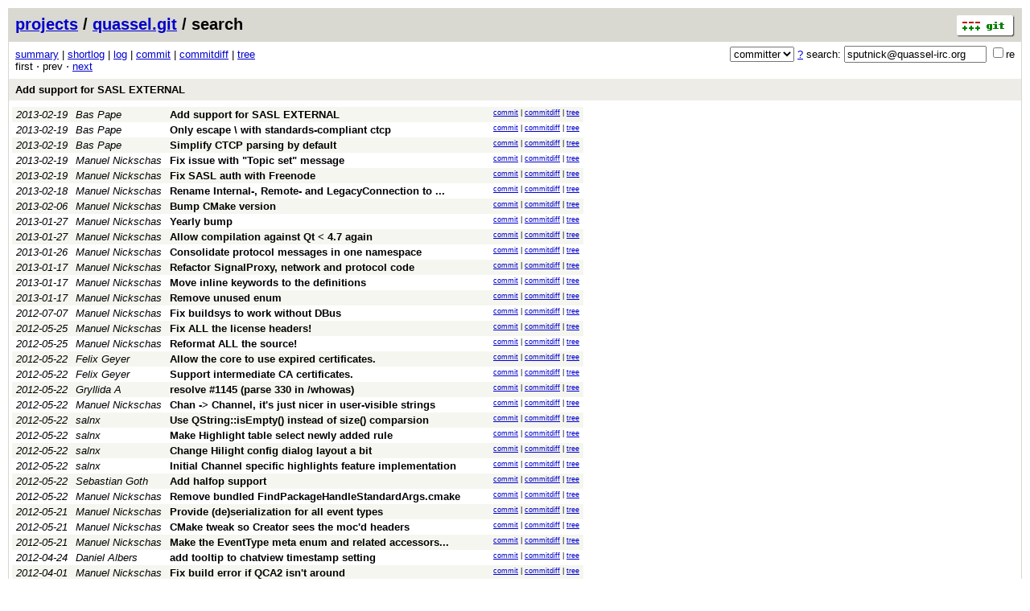

--- FILE ---
content_type: application/xhtml+xml; charset=utf-8
request_url: https://git.quassel-irc.org/?p=quassel.git;a=search;h=af5909677a97f62b20d89229be42701762ae05c3;s=sputnick@quassel-irc.org;st=committer
body_size: 84399
content:
<?xml version="1.0" encoding="utf-8"?>
<!DOCTYPE html PUBLIC "-//W3C//DTD XHTML 1.0 Strict//EN" "http://www.w3.org/TR/xhtml1/DTD/xhtml1-strict.dtd">
<html xmlns="http://www.w3.org/1999/xhtml" xml:lang="en-US" lang="en-US">
<!-- git web interface version 2.20.1, (C) 2005-2006, Kay Sievers <kay.sievers@vrfy.org>, Christian Gierke -->
<!-- git core binaries version 2.20.1 -->
<head>
<meta http-equiv="content-type" content="application/xhtml+xml; charset=utf-8"/>
<meta name="generator" content="gitweb/2.20.1 git/2.20.1"/>
<meta name="robots" content="index, nofollow"/>
<title>Quassel IRC Repository - quassel.git/search</title>
<link rel="stylesheet" type="text/css" href="static/gitweb.css"/>
<link rel="alternate" title="quassel.git - log - RSS feed" href="/?p=quassel.git;a=rss" type="application/rss+xml" />
<link rel="alternate" title="quassel.git - log - RSS feed (no merges)" href="/?p=quassel.git;a=rss;opt=--no-merges" type="application/rss+xml" />
<link rel="alternate" title="quassel.git - log - Atom feed" href="/?p=quassel.git;a=atom" type="application/atom+xml" />
<link rel="alternate" title="quassel.git - log - Atom feed (no merges)" href="/?p=quassel.git;a=atom;opt=--no-merges" type="application/atom+xml" />
<link rel="shortcut icon" href="static/git-favicon.png" type="image/png" />
</head>
<body>
<div class="page_header">
<a href="http://git-scm.com/" title="git homepage"><img alt="git" class="logo" height="27" src="static/git-logo.png" width="72" /></a><a href="/">projects</a> / <a href="/?p=quassel.git;a=summary">quassel.git</a> / search
</div>
<form method="get" action="/" enctype="multipart/form-data"><div class="search">
<input name="p" type="hidden" value="quassel.git" />
<input name="a" type="hidden" value="search" />
<input name="h" type="hidden" value="af5909677a97f62b20d89229be42701762ae05c3" />
<select name="st" >
<option value="commit">commit</option>
<option value="grep">grep</option>
<option value="author">author</option>
<option selected="selected" value="committer">committer</option>
<option value="pickaxe">pickaxe</option>
</select> <a href="/?p=quassel.git;a=search_help" title="search help">?</a> search:
<input type="text" name="s" value="sputnick@quassel-irc.org" />
<span title="Extended regular expression"><label><input type="checkbox" name="sr" value="1" />re</label></span></div>
</form>
<div class="page_nav">
<a href="/?p=quassel.git;a=summary">summary</a> | <a href="/?p=quassel.git;a=shortlog">shortlog</a> | <a href="/?p=quassel.git;a=log">log</a> | <a href="/?p=quassel.git;a=commit;h=af5909677a97f62b20d89229be42701762ae05c3">commit</a> | <a href="/?p=quassel.git;a=commitdiff;h=af5909677a97f62b20d89229be42701762ae05c3">commitdiff</a> | <a href="/?p=quassel.git;a=tree;h=681a5ede43a1f9b620103ccccb180f85ed3e3cc7;hb=af5909677a97f62b20d89229be42701762ae05c3">tree</a><br/>
first &sdot; prev &sdot; <a accesskey="n" href="/?p=quassel.git;a=search;h=af5909677a97f62b20d89229be42701762ae05c3;pg=1;s=sputnick@quassel-irc.org;st=committer" title="Alt-n">next</a><br/>
</div>
<div class="header">
<a class="title" href="/?p=quassel.git;a=commit;h=af5909677a97f62b20d89229be42701762ae05c3">Add support for SASL EXTERNAL</a>
</div>
<table class="commit_search">
<tr class="dark">
<td title="12 years ago"><i>2013-02-19</i></td>
<td class="author"><a class="list" href="/?p=quassel.git;a=search;h=af5909677a97f62b20d89229be42701762ae05c3;s=Bas+Pape;st=author" title="Search for commits authored by Bas Pape">Bas Pape</a></td><td><a class="list subject" href="/?p=quassel.git;a=commit;h=af5909677a97f62b20d89229be42701762ae05c3">Add support for SASL EXTERNAL<br/></a></td>
<td class="link"><a href="/?p=quassel.git;a=commit;h=af5909677a97f62b20d89229be42701762ae05c3">commit</a> | <a href="/?p=quassel.git;a=commitdiff;h=af5909677a97f62b20d89229be42701762ae05c3">commitdiff</a> | <a href="/?p=quassel.git;a=tree;h=681a5ede43a1f9b620103ccccb180f85ed3e3cc7;hb=af5909677a97f62b20d89229be42701762ae05c3">tree</a></td>
</tr>
<tr class="light">
<td title="12 years ago"><i>2013-02-19</i></td>
<td class="author"><a class="list" href="/?p=quassel.git;a=search;h=af5909677a97f62b20d89229be42701762ae05c3;s=Bas+Pape;st=author" title="Search for commits authored by Bas Pape">Bas Pape</a></td><td><a class="list subject" href="/?p=quassel.git;a=commit;h=fd92bfb1f093dcc6295ca9de2c34780d288b0fe2">Only escape \ with standards-compliant ctcp<br/></a></td>
<td class="link"><a href="/?p=quassel.git;a=commit;h=fd92bfb1f093dcc6295ca9de2c34780d288b0fe2">commit</a> | <a href="/?p=quassel.git;a=commitdiff;h=fd92bfb1f093dcc6295ca9de2c34780d288b0fe2">commitdiff</a> | <a href="/?p=quassel.git;a=tree;h=d62e4464265cba7629b6ba2b6ccf908693a5b45f;hb=fd92bfb1f093dcc6295ca9de2c34780d288b0fe2">tree</a></td>
</tr>
<tr class="dark">
<td title="12 years ago"><i>2013-02-19</i></td>
<td class="author"><a class="list" href="/?p=quassel.git;a=search;h=af5909677a97f62b20d89229be42701762ae05c3;s=Bas+Pape;st=author" title="Search for commits authored by Bas Pape">Bas Pape</a></td><td><a class="list subject" href="/?p=quassel.git;a=commit;h=a272baf28f926a9e66be767936dd38b6b4aa94da">Simplify CTCP parsing by default<br/></a></td>
<td class="link"><a href="/?p=quassel.git;a=commit;h=a272baf28f926a9e66be767936dd38b6b4aa94da">commit</a> | <a href="/?p=quassel.git;a=commitdiff;h=a272baf28f926a9e66be767936dd38b6b4aa94da">commitdiff</a> | <a href="/?p=quassel.git;a=tree;h=0b3d2d2284b69844d87c23f8a18b863f9b34d018;hb=a272baf28f926a9e66be767936dd38b6b4aa94da">tree</a></td>
</tr>
<tr class="light">
<td title="12 years ago"><i>2013-02-19</i></td>
<td class="author"><a class="list" href="/?p=quassel.git;a=search;h=af5909677a97f62b20d89229be42701762ae05c3;s=Manuel+Nickschas;st=author" title="Search for commits authored by Manuel Nickschas">Manuel Nickschas</a></td><td><a class="list subject" href="/?p=quassel.git;a=commit;h=bd5f012ca9d067c2ed55c8f2c5da1657fa81f994">Fix issue with &quot;Topic set&quot; message<br/></a></td>
<td class="link"><a href="/?p=quassel.git;a=commit;h=bd5f012ca9d067c2ed55c8f2c5da1657fa81f994">commit</a> | <a href="/?p=quassel.git;a=commitdiff;h=bd5f012ca9d067c2ed55c8f2c5da1657fa81f994">commitdiff</a> | <a href="/?p=quassel.git;a=tree;h=4114483b8d77d408b9fa0da979e62b37957d4bf5;hb=bd5f012ca9d067c2ed55c8f2c5da1657fa81f994">tree</a></td>
</tr>
<tr class="dark">
<td title="12 years ago"><i>2013-02-19</i></td>
<td class="author"><a class="list" href="/?p=quassel.git;a=search;h=af5909677a97f62b20d89229be42701762ae05c3;s=Manuel+Nickschas;st=author" title="Search for commits authored by Manuel Nickschas">Manuel Nickschas</a></td><td><a class="list subject" href="/?p=quassel.git;a=commit;h=29a06ef6689f251b6092cfc313e94d39c9c5db95">Fix SASL auth with Freenode<br/></a></td>
<td class="link"><a href="/?p=quassel.git;a=commit;h=29a06ef6689f251b6092cfc313e94d39c9c5db95">commit</a> | <a href="/?p=quassel.git;a=commitdiff;h=29a06ef6689f251b6092cfc313e94d39c9c5db95">commitdiff</a> | <a href="/?p=quassel.git;a=tree;h=8854b8c29fae394f4591323c23f7b53fe3aaad1a;hb=29a06ef6689f251b6092cfc313e94d39c9c5db95">tree</a></td>
</tr>
<tr class="light">
<td title="12 years ago"><i>2013-02-18</i></td>
<td class="author"><a class="list" href="/?p=quassel.git;a=search;h=af5909677a97f62b20d89229be42701762ae05c3;s=Manuel+Nickschas;st=author" title="Search for commits authored by Manuel Nickschas">Manuel Nickschas</a></td><td><a class="list subject" href="/?p=quassel.git;a=commit;h=1cc49e5bd7542366995f501adf60da4ad90869e2"><span title="Rename Internal-, Remote- and LegacyConnection to -Peer">Rename Internal-, Remote- and LegacyConnection to ... </span><br/></a></td>
<td class="link"><a href="/?p=quassel.git;a=commit;h=1cc49e5bd7542366995f501adf60da4ad90869e2">commit</a> | <a href="/?p=quassel.git;a=commitdiff;h=1cc49e5bd7542366995f501adf60da4ad90869e2">commitdiff</a> | <a href="/?p=quassel.git;a=tree;h=28cb2f3c064b67d91400df0da2c696f8c40ace26;hb=1cc49e5bd7542366995f501adf60da4ad90869e2">tree</a></td>
</tr>
<tr class="dark">
<td title="12 years ago"><i>2013-02-06</i></td>
<td class="author"><a class="list" href="/?p=quassel.git;a=search;h=af5909677a97f62b20d89229be42701762ae05c3;s=Manuel+Nickschas;st=author" title="Search for commits authored by Manuel Nickschas">Manuel Nickschas</a></td><td><a class="list subject" href="/?p=quassel.git;a=commit;h=8834ebbb9e03ed09bd3509e5f8634769ff68bb48">Bump CMake version<br/></a></td>
<td class="link"><a href="/?p=quassel.git;a=commit;h=8834ebbb9e03ed09bd3509e5f8634769ff68bb48">commit</a> | <a href="/?p=quassel.git;a=commitdiff;h=8834ebbb9e03ed09bd3509e5f8634769ff68bb48">commitdiff</a> | <a href="/?p=quassel.git;a=tree;h=87613f5d92d8cdd80f843b372ecc9c6da872f2ae;hb=8834ebbb9e03ed09bd3509e5f8634769ff68bb48">tree</a></td>
</tr>
<tr class="light">
<td title="12 years ago"><i>2013-01-27</i></td>
<td class="author"><a class="list" href="/?p=quassel.git;a=search;h=af5909677a97f62b20d89229be42701762ae05c3;s=Manuel+Nickschas;st=author" title="Search for commits authored by Manuel Nickschas">Manuel Nickschas</a></td><td><a class="list subject" href="/?p=quassel.git;a=commit;h=4a5065255e652dd0c301bac0db41b7afb777ef49">Yearly bump<br/></a></td>
<td class="link"><a href="/?p=quassel.git;a=commit;h=4a5065255e652dd0c301bac0db41b7afb777ef49">commit</a> | <a href="/?p=quassel.git;a=commitdiff;h=4a5065255e652dd0c301bac0db41b7afb777ef49">commitdiff</a> | <a href="/?p=quassel.git;a=tree;h=2970e85cf396ba63d326e753b209678e72843ea5;hb=4a5065255e652dd0c301bac0db41b7afb777ef49">tree</a></td>
</tr>
<tr class="dark">
<td title="12 years ago"><i>2013-01-27</i></td>
<td class="author"><a class="list" href="/?p=quassel.git;a=search;h=af5909677a97f62b20d89229be42701762ae05c3;s=Manuel+Nickschas;st=author" title="Search for commits authored by Manuel Nickschas">Manuel Nickschas</a></td><td><a class="list subject" href="/?p=quassel.git;a=commit;h=d3ce95c0cdcc6594b8e5e93fa02a36ff89b62a77">Allow compilation against Qt &lt; 4.7 again<br/></a></td>
<td class="link"><a href="/?p=quassel.git;a=commit;h=d3ce95c0cdcc6594b8e5e93fa02a36ff89b62a77">commit</a> | <a href="/?p=quassel.git;a=commitdiff;h=d3ce95c0cdcc6594b8e5e93fa02a36ff89b62a77">commitdiff</a> | <a href="/?p=quassel.git;a=tree;h=d7e7268beb60192da10b105e9cfc31d05b697299;hb=d3ce95c0cdcc6594b8e5e93fa02a36ff89b62a77">tree</a></td>
</tr>
<tr class="light">
<td title="12 years ago"><i>2013-01-26</i></td>
<td class="author"><a class="list" href="/?p=quassel.git;a=search;h=af5909677a97f62b20d89229be42701762ae05c3;s=Manuel+Nickschas;st=author" title="Search for commits authored by Manuel Nickschas">Manuel Nickschas</a></td><td><a class="list subject" href="/?p=quassel.git;a=commit;h=a4568e36edde5b86feeaae740a396f1bcaca1967">Consolidate protocol messages in one namespace<br/></a></td>
<td class="link"><a href="/?p=quassel.git;a=commit;h=a4568e36edde5b86feeaae740a396f1bcaca1967">commit</a> | <a href="/?p=quassel.git;a=commitdiff;h=a4568e36edde5b86feeaae740a396f1bcaca1967">commitdiff</a> | <a href="/?p=quassel.git;a=tree;h=370fa8af2ad6b959324b8648af1d1d2f6465d554;hb=a4568e36edde5b86feeaae740a396f1bcaca1967">tree</a></td>
</tr>
<tr class="dark">
<td title="13 years ago"><i>2013-01-17</i></td>
<td class="author"><a class="list" href="/?p=quassel.git;a=search;h=af5909677a97f62b20d89229be42701762ae05c3;s=Manuel+Nickschas;st=author" title="Search for commits authored by Manuel Nickschas">Manuel Nickschas</a></td><td><a class="list subject" href="/?p=quassel.git;a=commit;h=0e1b154f362e13c2c9009f842e3fd6d8e7c346fc">Refactor SignalProxy, network and protocol code<br/></a></td>
<td class="link"><a href="/?p=quassel.git;a=commit;h=0e1b154f362e13c2c9009f842e3fd6d8e7c346fc">commit</a> | <a href="/?p=quassel.git;a=commitdiff;h=0e1b154f362e13c2c9009f842e3fd6d8e7c346fc">commitdiff</a> | <a href="/?p=quassel.git;a=tree;h=9b475f997cc674a9f7c897c12943832c81af4b2d;hb=0e1b154f362e13c2c9009f842e3fd6d8e7c346fc">tree</a></td>
</tr>
<tr class="light">
<td title="13 years ago"><i>2013-01-17</i></td>
<td class="author"><a class="list" href="/?p=quassel.git;a=search;h=af5909677a97f62b20d89229be42701762ae05c3;s=Manuel+Nickschas;st=author" title="Search for commits authored by Manuel Nickschas">Manuel Nickschas</a></td><td><a class="list subject" href="/?p=quassel.git;a=commit;h=c9e3e41c9446e58073225db379d28e1a08e15cd8">Move inline keywords to the definitions<br/></a></td>
<td class="link"><a href="/?p=quassel.git;a=commit;h=c9e3e41c9446e58073225db379d28e1a08e15cd8">commit</a> | <a href="/?p=quassel.git;a=commitdiff;h=c9e3e41c9446e58073225db379d28e1a08e15cd8">commitdiff</a> | <a href="/?p=quassel.git;a=tree;h=6e13d31086560c7c3226db256c1015d0cd680c1d;hb=c9e3e41c9446e58073225db379d28e1a08e15cd8">tree</a></td>
</tr>
<tr class="dark">
<td title="13 years ago"><i>2013-01-17</i></td>
<td class="author"><a class="list" href="/?p=quassel.git;a=search;h=af5909677a97f62b20d89229be42701762ae05c3;s=Manuel+Nickschas;st=author" title="Search for commits authored by Manuel Nickschas">Manuel Nickschas</a></td><td><a class="list subject" href="/?p=quassel.git;a=commit;h=e111d8af8271d490365cc017c16160c4645d606b">Remove unused enum<br/></a></td>
<td class="link"><a href="/?p=quassel.git;a=commit;h=e111d8af8271d490365cc017c16160c4645d606b">commit</a> | <a href="/?p=quassel.git;a=commitdiff;h=e111d8af8271d490365cc017c16160c4645d606b">commitdiff</a> | <a href="/?p=quassel.git;a=tree;h=8825df6227bd792131a87a318dfeb90c9ccd13ed;hb=e111d8af8271d490365cc017c16160c4645d606b">tree</a></td>
</tr>
<tr class="light">
<td title="13 years ago"><i>2012-07-07</i></td>
<td class="author"><a class="list" href="/?p=quassel.git;a=search;h=af5909677a97f62b20d89229be42701762ae05c3;s=Manuel+Nickschas;st=author" title="Search for commits authored by Manuel Nickschas">Manuel Nickschas</a></td><td><a class="list subject" href="/?p=quassel.git;a=commit;h=2398c7e042503af664864a83a3cf1bced99448ab">Fix buildsys to work without DBus<br/></a></td>
<td class="link"><a href="/?p=quassel.git;a=commit;h=2398c7e042503af664864a83a3cf1bced99448ab">commit</a> | <a href="/?p=quassel.git;a=commitdiff;h=2398c7e042503af664864a83a3cf1bced99448ab">commitdiff</a> | <a href="/?p=quassel.git;a=tree;h=314d66a3796e80eb8f1fd7b1e6ed8f818d696910;hb=2398c7e042503af664864a83a3cf1bced99448ab">tree</a></td>
</tr>
<tr class="dark">
<td title="13 years ago"><i>2012-05-25</i></td>
<td class="author"><a class="list" href="/?p=quassel.git;a=search;h=af5909677a97f62b20d89229be42701762ae05c3;s=Manuel+Nickschas;st=author" title="Search for commits authored by Manuel Nickschas">Manuel Nickschas</a></td><td><a class="list subject" href="/?p=quassel.git;a=commit;h=5b686746c880e5cda6d5de3e08180ea4332ff222">Fix ALL the license headers!<br/></a></td>
<td class="link"><a href="/?p=quassel.git;a=commit;h=5b686746c880e5cda6d5de3e08180ea4332ff222">commit</a> | <a href="/?p=quassel.git;a=commitdiff;h=5b686746c880e5cda6d5de3e08180ea4332ff222">commitdiff</a> | <a href="/?p=quassel.git;a=tree;h=28c1ca36ca2d39d233d17bf8436bacd26574cf9d;hb=5b686746c880e5cda6d5de3e08180ea4332ff222">tree</a></td>
</tr>
<tr class="light">
<td title="13 years ago"><i>2012-05-25</i></td>
<td class="author"><a class="list" href="/?p=quassel.git;a=search;h=af5909677a97f62b20d89229be42701762ae05c3;s=Manuel+Nickschas;st=author" title="Search for commits authored by Manuel Nickschas">Manuel Nickschas</a></td><td><a class="list subject" href="/?p=quassel.git;a=commit;h=694f9bfbf7f1af19108461c7e00d133e55082bce">Reformat ALL the source!<br/></a></td>
<td class="link"><a href="/?p=quassel.git;a=commit;h=694f9bfbf7f1af19108461c7e00d133e55082bce">commit</a> | <a href="/?p=quassel.git;a=commitdiff;h=694f9bfbf7f1af19108461c7e00d133e55082bce">commitdiff</a> | <a href="/?p=quassel.git;a=tree;h=50fdd60d7da78e3e1380412e1d906752743a6fdc;hb=694f9bfbf7f1af19108461c7e00d133e55082bce">tree</a></td>
</tr>
<tr class="dark">
<td title="13 years ago"><i>2012-05-22</i></td>
<td class="author"><a class="list" href="/?p=quassel.git;a=search;h=af5909677a97f62b20d89229be42701762ae05c3;s=Felix+Geyer;st=author" title="Search for commits authored by Felix Geyer">Felix Geyer</a></td><td><a class="list subject" href="/?p=quassel.git;a=commit;h=61c8d84d1c849373e0f115dc748ed45cff95287d">Allow the core to use expired certificates.<br/></a></td>
<td class="link"><a href="/?p=quassel.git;a=commit;h=61c8d84d1c849373e0f115dc748ed45cff95287d">commit</a> | <a href="/?p=quassel.git;a=commitdiff;h=61c8d84d1c849373e0f115dc748ed45cff95287d">commitdiff</a> | <a href="/?p=quassel.git;a=tree;h=257b9ec75616a9cd5a9acb868123120b52e874b1;hb=61c8d84d1c849373e0f115dc748ed45cff95287d">tree</a></td>
</tr>
<tr class="light">
<td title="13 years ago"><i>2012-05-22</i></td>
<td class="author"><a class="list" href="/?p=quassel.git;a=search;h=af5909677a97f62b20d89229be42701762ae05c3;s=Felix+Geyer;st=author" title="Search for commits authored by Felix Geyer">Felix Geyer</a></td><td><a class="list subject" href="/?p=quassel.git;a=commit;h=a5455d1ea8785e864ce4b513e63283ed156d4872">Support intermediate CA certificates.<br/></a></td>
<td class="link"><a href="/?p=quassel.git;a=commit;h=a5455d1ea8785e864ce4b513e63283ed156d4872">commit</a> | <a href="/?p=quassel.git;a=commitdiff;h=a5455d1ea8785e864ce4b513e63283ed156d4872">commitdiff</a> | <a href="/?p=quassel.git;a=tree;h=1de528ffa4179b0c4012d60934f84ce7c96197f3;hb=a5455d1ea8785e864ce4b513e63283ed156d4872">tree</a></td>
</tr>
<tr class="dark">
<td title="13 years ago"><i>2012-05-22</i></td>
<td class="author"><a class="list" href="/?p=quassel.git;a=search;h=af5909677a97f62b20d89229be42701762ae05c3;s=Gryllida+A;st=author" title="Search for commits authored by Gryllida A">Gryllida A</a></td><td><a class="list subject" href="/?p=quassel.git;a=commit;h=57ec86fb8047e3b5b539bbdb9c833e7cd5f95f31">resolve #1145 (parse 330 in /whowas)<br/></a></td>
<td class="link"><a href="/?p=quassel.git;a=commit;h=57ec86fb8047e3b5b539bbdb9c833e7cd5f95f31">commit</a> | <a href="/?p=quassel.git;a=commitdiff;h=57ec86fb8047e3b5b539bbdb9c833e7cd5f95f31">commitdiff</a> | <a href="/?p=quassel.git;a=tree;h=38e71e27973912cc460d2c8ee5a2cec38afcd8d6;hb=57ec86fb8047e3b5b539bbdb9c833e7cd5f95f31">tree</a></td>
</tr>
<tr class="light">
<td title="13 years ago"><i>2012-05-22</i></td>
<td class="author"><a class="list" href="/?p=quassel.git;a=search;h=af5909677a97f62b20d89229be42701762ae05c3;s=Manuel+Nickschas;st=author" title="Search for commits authored by Manuel Nickschas">Manuel Nickschas</a></td><td><a class="list subject" href="/?p=quassel.git;a=commit;h=3202bf5340396b5c6b467e8d92d808b1cbbbf7fb">Chan -&gt; Channel, it&#39;s just nicer in user-visible strings<br/></a></td>
<td class="link"><a href="/?p=quassel.git;a=commit;h=3202bf5340396b5c6b467e8d92d808b1cbbbf7fb">commit</a> | <a href="/?p=quassel.git;a=commitdiff;h=3202bf5340396b5c6b467e8d92d808b1cbbbf7fb">commitdiff</a> | <a href="/?p=quassel.git;a=tree;h=bb29c34be76ecdfbb7a5aad8afa435832655ac6c;hb=3202bf5340396b5c6b467e8d92d808b1cbbbf7fb">tree</a></td>
</tr>
<tr class="dark">
<td title="13 years ago"><i>2012-05-22</i></td>
<td class="author"><a class="list" href="/?p=quassel.git;a=search;h=af5909677a97f62b20d89229be42701762ae05c3;s=salnx;st=author" title="Search for commits authored by salnx">salnx</a></td><td><a class="list subject" href="/?p=quassel.git;a=commit;h=9eec1d1faf71ab84a6101ed03215262cb4ce14fa">Use QString::isEmpty() instead of size() comparsion<br/></a></td>
<td class="link"><a href="/?p=quassel.git;a=commit;h=9eec1d1faf71ab84a6101ed03215262cb4ce14fa">commit</a> | <a href="/?p=quassel.git;a=commitdiff;h=9eec1d1faf71ab84a6101ed03215262cb4ce14fa">commitdiff</a> | <a href="/?p=quassel.git;a=tree;h=2343cc8f656d4d8d182a6a35b12fbfe7c466f41c;hb=9eec1d1faf71ab84a6101ed03215262cb4ce14fa">tree</a></td>
</tr>
<tr class="light">
<td title="13 years ago"><i>2012-05-22</i></td>
<td class="author"><a class="list" href="/?p=quassel.git;a=search;h=af5909677a97f62b20d89229be42701762ae05c3;s=salnx;st=author" title="Search for commits authored by salnx">salnx</a></td><td><a class="list subject" href="/?p=quassel.git;a=commit;h=d399105c3cacc85e30afc28e174efefd36332bc3">Make Highlight table select newly added rule<br/></a></td>
<td class="link"><a href="/?p=quassel.git;a=commit;h=d399105c3cacc85e30afc28e174efefd36332bc3">commit</a> | <a href="/?p=quassel.git;a=commitdiff;h=d399105c3cacc85e30afc28e174efefd36332bc3">commitdiff</a> | <a href="/?p=quassel.git;a=tree;h=aa938e0ce512d6da801c8d6fd4a9c5ddf5518638;hb=d399105c3cacc85e30afc28e174efefd36332bc3">tree</a></td>
</tr>
<tr class="dark">
<td title="13 years ago"><i>2012-05-22</i></td>
<td class="author"><a class="list" href="/?p=quassel.git;a=search;h=af5909677a97f62b20d89229be42701762ae05c3;s=salnx;st=author" title="Search for commits authored by salnx">salnx</a></td><td><a class="list subject" href="/?p=quassel.git;a=commit;h=dd8d82a90c136fa1e56d7f72781881cd5099574f">Change Hilight config dialog layout a bit<br/></a></td>
<td class="link"><a href="/?p=quassel.git;a=commit;h=dd8d82a90c136fa1e56d7f72781881cd5099574f">commit</a> | <a href="/?p=quassel.git;a=commitdiff;h=dd8d82a90c136fa1e56d7f72781881cd5099574f">commitdiff</a> | <a href="/?p=quassel.git;a=tree;h=e45a7bfe9fe1ff569c86fcf99f61e27ba9b88af1;hb=dd8d82a90c136fa1e56d7f72781881cd5099574f">tree</a></td>
</tr>
<tr class="light">
<td title="13 years ago"><i>2012-05-22</i></td>
<td class="author"><a class="list" href="/?p=quassel.git;a=search;h=af5909677a97f62b20d89229be42701762ae05c3;s=salnx;st=author" title="Search for commits authored by salnx">salnx</a></td><td><a class="list subject" href="/?p=quassel.git;a=commit;h=7a413a4808e9357e7d2c69840efe913b4c4ab0a3">Initial Channel specific highlights feature implementation<br/></a></td>
<td class="link"><a href="/?p=quassel.git;a=commit;h=7a413a4808e9357e7d2c69840efe913b4c4ab0a3">commit</a> | <a href="/?p=quassel.git;a=commitdiff;h=7a413a4808e9357e7d2c69840efe913b4c4ab0a3">commitdiff</a> | <a href="/?p=quassel.git;a=tree;h=fa9a327a9203be5ea474ee7476742fc34481c13a;hb=7a413a4808e9357e7d2c69840efe913b4c4ab0a3">tree</a></td>
</tr>
<tr class="dark">
<td title="13 years ago"><i>2012-05-22</i></td>
<td class="author"><a class="list" href="/?p=quassel.git;a=search;h=af5909677a97f62b20d89229be42701762ae05c3;s=Sebastian+Goth;st=author" title="Search for commits authored by Sebastian Goth">Sebastian Goth</a></td><td><a class="list subject" href="/?p=quassel.git;a=commit;h=c351c94e52a01571c34a18ddb5947b9e1f771d8c">Add halfop support<br/></a></td>
<td class="link"><a href="/?p=quassel.git;a=commit;h=c351c94e52a01571c34a18ddb5947b9e1f771d8c">commit</a> | <a href="/?p=quassel.git;a=commitdiff;h=c351c94e52a01571c34a18ddb5947b9e1f771d8c">commitdiff</a> | <a href="/?p=quassel.git;a=tree;h=6400045822c8856041b0eca60d407c9154a91a87;hb=c351c94e52a01571c34a18ddb5947b9e1f771d8c">tree</a></td>
</tr>
<tr class="light">
<td title="13 years ago"><i>2012-05-22</i></td>
<td class="author"><a class="list" href="/?p=quassel.git;a=search;h=af5909677a97f62b20d89229be42701762ae05c3;s=Manuel+Nickschas;st=author" title="Search for commits authored by Manuel Nickschas">Manuel Nickschas</a></td><td><a class="list subject" href="/?p=quassel.git;a=commit;h=36f970067294578fc0b4c8c778e314d342f5e15b">Remove bundled FindPackageHandleStandardArgs.cmake<br/></a></td>
<td class="link"><a href="/?p=quassel.git;a=commit;h=36f970067294578fc0b4c8c778e314d342f5e15b">commit</a> | <a href="/?p=quassel.git;a=commitdiff;h=36f970067294578fc0b4c8c778e314d342f5e15b">commitdiff</a> | <a href="/?p=quassel.git;a=tree;h=df2aaf45638c633546496b7edabe46c60da92770;hb=36f970067294578fc0b4c8c778e314d342f5e15b">tree</a></td>
</tr>
<tr class="dark">
<td title="13 years ago"><i>2012-05-21</i></td>
<td class="author"><a class="list" href="/?p=quassel.git;a=search;h=af5909677a97f62b20d89229be42701762ae05c3;s=Manuel+Nickschas;st=author" title="Search for commits authored by Manuel Nickschas">Manuel Nickschas</a></td><td><a class="list subject" href="/?p=quassel.git;a=commit;h=6f38b6fdeb73e726c24b26a97b98c9cfe0fc8a0e">Provide (de)serialization for all event types<br/></a></td>
<td class="link"><a href="/?p=quassel.git;a=commit;h=6f38b6fdeb73e726c24b26a97b98c9cfe0fc8a0e">commit</a> | <a href="/?p=quassel.git;a=commitdiff;h=6f38b6fdeb73e726c24b26a97b98c9cfe0fc8a0e">commitdiff</a> | <a href="/?p=quassel.git;a=tree;h=843c03629f3e38be16fa3764746cacd5781f118f;hb=6f38b6fdeb73e726c24b26a97b98c9cfe0fc8a0e">tree</a></td>
</tr>
<tr class="light">
<td title="13 years ago"><i>2012-05-21</i></td>
<td class="author"><a class="list" href="/?p=quassel.git;a=search;h=af5909677a97f62b20d89229be42701762ae05c3;s=Manuel+Nickschas;st=author" title="Search for commits authored by Manuel Nickschas">Manuel Nickschas</a></td><td><a class="list subject" href="/?p=quassel.git;a=commit;h=5c6de1b6613a99791be660bb19df18e3da507cd7">CMake tweak so Creator sees the moc&#39;d headers<br/></a></td>
<td class="link"><a href="/?p=quassel.git;a=commit;h=5c6de1b6613a99791be660bb19df18e3da507cd7">commit</a> | <a href="/?p=quassel.git;a=commitdiff;h=5c6de1b6613a99791be660bb19df18e3da507cd7">commitdiff</a> | <a href="/?p=quassel.git;a=tree;h=544a9911f1e24d05681e27fa14d16bb2c796293a;hb=5c6de1b6613a99791be660bb19df18e3da507cd7">tree</a></td>
</tr>
<tr class="dark">
<td title="13 years ago"><i>2012-05-21</i></td>
<td class="author"><a class="list" href="/?p=quassel.git;a=search;h=af5909677a97f62b20d89229be42701762ae05c3;s=Manuel+Nickschas;st=author" title="Search for commits authored by Manuel Nickschas">Manuel Nickschas</a></td><td><a class="list subject" href="/?p=quassel.git;a=commit;h=3456106b07bfc3000e50df9322ddefd4f872e0fb"><span title="Make the EventType meta enum and related accessors static">Make the EventType meta enum and related accessors... </span><br/></a></td>
<td class="link"><a href="/?p=quassel.git;a=commit;h=3456106b07bfc3000e50df9322ddefd4f872e0fb">commit</a> | <a href="/?p=quassel.git;a=commitdiff;h=3456106b07bfc3000e50df9322ddefd4f872e0fb">commitdiff</a> | <a href="/?p=quassel.git;a=tree;h=30aa400994ac67c629e466af9398457149e91dc1;hb=3456106b07bfc3000e50df9322ddefd4f872e0fb">tree</a></td>
</tr>
<tr class="light">
<td title="13 years ago"><i>2012-04-24</i></td>
<td class="author"><a class="list" href="/?p=quassel.git;a=search;h=af5909677a97f62b20d89229be42701762ae05c3;s=Daniel+Albers;st=author" title="Search for commits authored by Daniel Albers">Daniel Albers</a></td><td><a class="list subject" href="/?p=quassel.git;a=commit;h=0b223d24879f548493b1c7876b4e722f3180a96a">add tooltip to chatview timestamp setting<br/></a></td>
<td class="link"><a href="/?p=quassel.git;a=commit;h=0b223d24879f548493b1c7876b4e722f3180a96a">commit</a> | <a href="/?p=quassel.git;a=commitdiff;h=0b223d24879f548493b1c7876b4e722f3180a96a">commitdiff</a> | <a href="/?p=quassel.git;a=tree;h=3720bee59b71b325e919d90f2c0744652cf80e9b;hb=0b223d24879f548493b1c7876b4e722f3180a96a">tree</a></td>
</tr>
<tr class="dark">
<td title="13 years ago"><i>2012-04-01</i></td>
<td class="author"><a class="list" href="/?p=quassel.git;a=search;h=af5909677a97f62b20d89229be42701762ae05c3;s=Manuel+Nickschas;st=author" title="Search for commits authored by Manuel Nickschas">Manuel Nickschas</a></td><td><a class="list subject" href="/?p=quassel.git;a=commit;h=5717b69f3585ad9102d47bdef32e2ac83bd18b83">Fix build error if QCA2 isn&#39;t around<br/></a></td>
<td class="link"><a href="/?p=quassel.git;a=commit;h=5717b69f3585ad9102d47bdef32e2ac83bd18b83">commit</a> | <a href="/?p=quassel.git;a=commitdiff;h=5717b69f3585ad9102d47bdef32e2ac83bd18b83">commitdiff</a> | <a href="/?p=quassel.git;a=tree;h=82409fd6056aa82ecb7978ebd5c120379831eae8;hb=5717b69f3585ad9102d47bdef32e2ac83bd18b83">tree</a></td>
</tr>
<tr class="light">
<td title="13 years ago"><i>2012-04-01</i></td>
<td class="author"><a class="list" href="/?p=quassel.git;a=search;h=af5909677a97f62b20d89229be42701762ae05c3;s=Manuel+Nickschas;st=author" title="Search for commits authored by Manuel Nickschas">Manuel Nickschas</a></td><td><a class="list subject" href="/?p=quassel.git;a=commit;h=dd9bd84b970a5a7a150edb44f14835ddbc4d0d7c">Bump inxi script to 1.7.31<br/></a></td>
<td class="link"><a href="/?p=quassel.git;a=commit;h=dd9bd84b970a5a7a150edb44f14835ddbc4d0d7c">commit</a> | <a href="/?p=quassel.git;a=commitdiff;h=dd9bd84b970a5a7a150edb44f14835ddbc4d0d7c">commitdiff</a> | <a href="/?p=quassel.git;a=tree;h=7dac38c79f918239d65e1b94d14facff4177e7bf;hb=dd9bd84b970a5a7a150edb44f14835ddbc4d0d7c">tree</a></td>
</tr>
<tr class="dark">
<td title="13 years ago"><i>2012-04-01</i></td>
<td class="author"><a class="list" href="/?p=quassel.git;a=search;h=af5909677a97f62b20d89229be42701762ae05c3;s=Manuel+Nickschas;st=author" title="Search for commits authored by Manuel Nickschas">Manuel Nickschas</a></td><td><a class="list subject" href="/?p=quassel.git;a=commit;h=b9b05878084dc6bdfea11506ac70deb8eacafa62">Add QT_MIN_VERSION to the find_package call for Qt4<br/></a></td>
<td class="link"><a href="/?p=quassel.git;a=commit;h=b9b05878084dc6bdfea11506ac70deb8eacafa62">commit</a> | <a href="/?p=quassel.git;a=commitdiff;h=b9b05878084dc6bdfea11506ac70deb8eacafa62">commitdiff</a> | <a href="/?p=quassel.git;a=tree;h=f789b8830d198af85dfb4f58203606f31318cec5;hb=b9b05878084dc6bdfea11506ac70deb8eacafa62">tree</a></td>
</tr>
<tr class="light">
<td title="13 years ago"><i>2012-04-01</i></td>
<td class="author"><a class="list" href="/?p=quassel.git;a=search;h=af5909677a97f62b20d89229be42701762ae05c3;s=Manuel+Nickschas;st=author" title="Search for commits authored by Manuel Nickschas">Manuel Nickschas</a></td><td><a class="list subject" href="/?p=quassel.git;a=commit;h=3e54b38220f4fdf0af117f490bb8287ab2121aeb">Add doc/README.Qt5 for some basic information<br/></a></td>
<td class="link"><a href="/?p=quassel.git;a=commit;h=3e54b38220f4fdf0af117f490bb8287ab2121aeb">commit</a> | <a href="/?p=quassel.git;a=commitdiff;h=3e54b38220f4fdf0af117f490bb8287ab2121aeb">commitdiff</a> | <a href="/?p=quassel.git;a=tree;h=51e4e34dfb8459032cb07377b8be28b4fb6e6635;hb=3e54b38220f4fdf0af117f490bb8287ab2121aeb">tree</a></td>
</tr>
<tr class="dark">
<td title="13 years ago"><i>2012-04-01</i></td>
<td class="author"><a class="list" href="/?p=quassel.git;a=search;h=af5909677a97f62b20d89229be42701762ae05c3;s=Manuel+Nickschas;st=author" title="Search for commits authored by Manuel Nickschas">Manuel Nickschas</a></td><td><a class="list subject" href="/?p=quassel.git;a=commit;h=bd93ccbd15b6071165ac32ffe6e33768526db6f2">Bump bundled cmake files<br/></a></td>
<td class="link"><a href="/?p=quassel.git;a=commit;h=bd93ccbd15b6071165ac32ffe6e33768526db6f2">commit</a> | <a href="/?p=quassel.git;a=commitdiff;h=bd93ccbd15b6071165ac32ffe6e33768526db6f2">commitdiff</a> | <a href="/?p=quassel.git;a=tree;h=b33688ebcc68864db1b9f2de09b50927dc781b26;hb=bd93ccbd15b6071165ac32ffe6e33768526db6f2">tree</a></td>
</tr>
<tr class="light">
<td title="13 years ago"><i>2012-04-01</i></td>
<td class="author"><a class="list" href="/?p=quassel.git;a=search;h=af5909677a97f62b20d89229be42701762ae05c3;s=Manuel+Nickschas;st=author" title="Search for commits authored by Manuel Nickschas">Manuel Nickschas</a></td><td><a class="list subject" href="/?p=quassel.git;a=commit;h=812c2b2dbdf370e6717d81cffca9de3744a94620">Remove our own shipped FindQt4.cmake and friends<br/></a></td>
<td class="link"><a href="/?p=quassel.git;a=commit;h=812c2b2dbdf370e6717d81cffca9de3744a94620">commit</a> | <a href="/?p=quassel.git;a=commitdiff;h=812c2b2dbdf370e6717d81cffca9de3744a94620">commitdiff</a> | <a href="/?p=quassel.git;a=tree;h=566922bfb2714a4d13ba7d37331044233d1f46e2;hb=812c2b2dbdf370e6717d81cffca9de3744a94620">tree</a></td>
</tr>
<tr class="dark">
<td title="13 years ago"><i>2012-04-01</i></td>
<td class="author"><a class="list" href="/?p=quassel.git;a=search;h=af5909677a97f62b20d89229be42701762ae05c3;s=Manuel+Nickschas;st=author" title="Search for commits authored by Manuel Nickschas">Manuel Nickschas</a></td><td><a class="list subject" href="/?p=quassel.git;a=commit;h=1fde33939ee9337bca69bc60ad8f1f686b2707b9">Add support for finding lconvert to our own buildsystem<br/></a></td>
<td class="link"><a href="/?p=quassel.git;a=commit;h=1fde33939ee9337bca69bc60ad8f1f686b2707b9">commit</a> | <a href="/?p=quassel.git;a=commitdiff;h=1fde33939ee9337bca69bc60ad8f1f686b2707b9">commitdiff</a> | <a href="/?p=quassel.git;a=tree;h=4da7d2620396dc2f82b61737db1faaf57adb35ed;hb=1fde33939ee9337bca69bc60ad8f1f686b2707b9">tree</a></td>
</tr>
<tr class="light">
<td title="13 years ago"><i>2012-04-01</i></td>
<td class="author"><a class="list" href="/?p=quassel.git;a=search;h=af5909677a97f62b20d89229be42701762ae05c3;s=Manuel+Nickschas;st=author" title="Search for commits authored by Manuel Nickschas">Manuel Nickschas</a></td><td><a class="list subject" href="/?p=quassel.git;a=commit;h=ff81aaec156b8dc2e12f49286fd69e55f215af29">Add support for Qt5 in the build system<br/></a></td>
<td class="link"><a href="/?p=quassel.git;a=commit;h=ff81aaec156b8dc2e12f49286fd69e55f215af29">commit</a> | <a href="/?p=quassel.git;a=commitdiff;h=ff81aaec156b8dc2e12f49286fd69e55f215af29">commitdiff</a> | <a href="/?p=quassel.git;a=tree;h=7121156d73f200b4ec74580005d978e3ee621b37;hb=ff81aaec156b8dc2e12f49286fd69e55f215af29">tree</a></td>
</tr>
<tr class="dark">
<td title="13 years ago"><i>2012-04-01</i></td>
<td class="author"><a class="list" href="/?p=quassel.git;a=search;h=af5909677a97f62b20d89229be42701762ae05c3;s=Manuel+Nickschas;st=author" title="Search for commits authored by Manuel Nickschas">Manuel Nickschas</a></td><td><a class="list subject" href="/?p=quassel.git;a=commit;h=d46081aea2428632174d5553cffa44fafa20afb9"><span title="Add (pretty empty) cpp files for abstract classes to make automoc work">Add (pretty empty) cpp files for abstract classes to... </span><br/></a></td>
<td class="link"><a href="/?p=quassel.git;a=commit;h=d46081aea2428632174d5553cffa44fafa20afb9">commit</a> | <a href="/?p=quassel.git;a=commitdiff;h=d46081aea2428632174d5553cffa44fafa20afb9">commitdiff</a> | <a href="/?p=quassel.git;a=tree;h=71a28151f0cf12f19716b3d2b95e945736932180;hb=d46081aea2428632174d5553cffa44fafa20afb9">tree</a></td>
</tr>
<tr class="light">
<td title="13 years ago"><i>2012-04-01</i></td>
<td class="author"><a class="list" href="/?p=quassel.git;a=search;h=af5909677a97f62b20d89229be42701762ae05c3;s=Manuel+Nickschas;st=author" title="Search for commits authored by Manuel Nickschas">Manuel Nickschas</a></td><td><a class="list subject" href="/?p=quassel.git;a=commit;h=4ae8f86c1ce452582d6fe576956c7c1bc1460adf">Fix includes<br/></a></td>
<td class="link"><a href="/?p=quassel.git;a=commit;h=4ae8f86c1ce452582d6fe576956c7c1bc1460adf">commit</a> | <a href="/?p=quassel.git;a=commitdiff;h=4ae8f86c1ce452582d6fe576956c7c1bc1460adf">commitdiff</a> | <a href="/?p=quassel.git;a=tree;h=9166427d2c1f6e8690c1a0f4d89a55c722481d6a;hb=4ae8f86c1ce452582d6fe576956c7c1bc1460adf">tree</a></td>
</tr>
<tr class="dark">
<td title="13 years ago"><i>2012-04-01</i></td>
<td class="author"><a class="list" href="/?p=quassel.git;a=search;h=af5909677a97f62b20d89229be42701762ae05c3;s=Manuel+Nickschas;st=author" title="Search for commits authored by Manuel Nickschas">Manuel Nickschas</a></td><td><a class="list subject" href="/?p=quassel.git;a=commit;h=565743a41c93de874cb79fd145b22e2422bb754e">Properly handle QGenericReturnArgument<br/></a></td>
<td class="link"><a href="/?p=quassel.git;a=commit;h=565743a41c93de874cb79fd145b22e2422bb754e">commit</a> | <a href="/?p=quassel.git;a=commitdiff;h=565743a41c93de874cb79fd145b22e2422bb754e">commitdiff</a> | <a href="/?p=quassel.git;a=tree;h=dbbec69b45c3cf8854ac1af0f86a71b01abf0e1b;hb=565743a41c93de874cb79fd145b22e2422bb754e">tree</a></td>
</tr>
<tr class="light">
<td title="13 years ago"><i>2012-04-01</i></td>
<td class="author"><a class="list" href="/?p=quassel.git;a=search;h=af5909677a97f62b20d89229be42701762ae05c3;s=Manuel+Nickschas;st=author" title="Search for commits authored by Manuel Nickschas">Manuel Nickschas</a></td><td><a class="list subject" href="/?p=quassel.git;a=commit;h=8a0b44b52a6a0a855a832fa7b46f3631a8684a3f">Properly register the Network::ConnectionState enum<br/></a></td>
<td class="link"><a href="/?p=quassel.git;a=commit;h=8a0b44b52a6a0a855a832fa7b46f3631a8684a3f">commit</a> | <a href="/?p=quassel.git;a=commitdiff;h=8a0b44b52a6a0a855a832fa7b46f3631a8684a3f">commitdiff</a> | <a href="/?p=quassel.git;a=tree;h=f5e441819dca74a4cc484ab02ab0dabd25d4aa94;hb=8a0b44b52a6a0a855a832fa7b46f3631a8684a3f">tree</a></td>
</tr>
<tr class="dark">
<td title="13 years ago"><i>2012-03-20</i></td>
<td class="author"><a class="list" href="/?p=quassel.git;a=search;h=af5909677a97f62b20d89229be42701762ae05c3;s=Manuel+Nickschas;st=author" title="Search for commits authored by Manuel Nickschas">Manuel Nickschas</a></td><td><a class="list subject" href="/?p=quassel.git;a=commit;h=1a957bc9bcda05ef62517599a9e0e5a37e54b6b0">Post-branch version bump<br/></a></td>
<td class="link"><a href="/?p=quassel.git;a=commit;h=1a957bc9bcda05ef62517599a9e0e5a37e54b6b0">commit</a> | <a href="/?p=quassel.git;a=commitdiff;h=1a957bc9bcda05ef62517599a9e0e5a37e54b6b0">commitdiff</a> | <a href="/?p=quassel.git;a=tree;h=ac0520b6d74ca4008446caee599a8c89213b34bc;hb=1a957bc9bcda05ef62517599a9e0e5a37e54b6b0">tree</a></td>
</tr>
<tr class="light">
<td title="13 years ago"><i>2012-03-20</i></td>
<td class="author"><a class="list" href="/?p=quassel.git;a=search;h=af5909677a97f62b20d89229be42701762ae05c3;s=Manuel+Nickschas;st=author" title="Search for commits authored by Manuel Nickschas">Manuel Nickschas</a></td><td><a class="list subject" href="/?p=quassel.git;a=commit;h=5988f4cd56e54fbe02e668fd48bf430e80f33f55">Bump version.inc for release<br/></a></td>
<td class="link"><a href="/?p=quassel.git;a=commit;h=5988f4cd56e54fbe02e668fd48bf430e80f33f55">commit</a> | <a href="/?p=quassel.git;a=commitdiff;h=5988f4cd56e54fbe02e668fd48bf430e80f33f55">commitdiff</a> | <a href="/?p=quassel.git;a=tree;h=5304e11aaf87cb4a508f1d9892193e17577d7ad8;hb=5988f4cd56e54fbe02e668fd48bf430e80f33f55">tree</a></td>
</tr>
<tr class="dark">
<td title="13 years ago"><i>2012-03-19</i></td>
<td class="author"><a class="list" href="/?p=quassel.git;a=search;h=af5909677a97f62b20d89229be42701762ae05c3;s=Manuel+Nickschas;st=author" title="Search for commits authored by Manuel Nickschas">Manuel Nickschas</a></td><td><a class="list subject" href="/?p=quassel.git;a=commit;h=cd16b79d7152cdd84f9d6df2d37f43514f02b596">Fix output for a bunch of numeric server replies<br/></a></td>
<td class="link"><a href="/?p=quassel.git;a=commit;h=cd16b79d7152cdd84f9d6df2d37f43514f02b596">commit</a> | <a href="/?p=quassel.git;a=commitdiff;h=cd16b79d7152cdd84f9d6df2d37f43514f02b596">commitdiff</a> | <a href="/?p=quassel.git;a=tree;h=4783a6ccebbe01f1d4e0488de156060777cd6c0d;hb=cd16b79d7152cdd84f9d6df2d37f43514f02b596">tree</a></td>
</tr>
<tr class="light">
<td title="13 years ago"><i>2012-03-19</i></td>
<td class="author"><a class="list" href="/?p=quassel.git;a=search;h=af5909677a97f62b20d89229be42701762ae05c3;s=Chris+Moeller;st=author" title="Search for commits authored by Chris Moeller">Chris Moeller</a></td><td><a class="list subject" href="/?p=quassel.git;a=commit;h=82e3e9ecf0dab3fe687fe1b690333308aaafbe50"><span title="Minor fixes to the build scripts for MSVC debug builds, and added debug library suppo... ">Minor fixes to the build scripts for MSVC debug builds... </span><br/></a></td>
<td class="link"><a href="/?p=quassel.git;a=commit;h=82e3e9ecf0dab3fe687fe1b690333308aaafbe50">commit</a> | <a href="/?p=quassel.git;a=commitdiff;h=82e3e9ecf0dab3fe687fe1b690333308aaafbe50">commitdiff</a> | <a href="/?p=quassel.git;a=tree;h=edbcda6de09d7b9b53917b4fa6b725c56f14a71b;hb=82e3e9ecf0dab3fe687fe1b690333308aaafbe50">tree</a></td>
</tr>
<tr class="dark">
<td title="13 years ago"><i>2012-03-19</i></td>
<td class="author"><a class="list" href="/?p=quassel.git;a=search;h=af5909677a97f62b20d89229be42701762ae05c3;s=Rolf+Eike+Beer;st=author" title="Search for commits authored by Rolf Eike Beer">Rolf Eike Beer</a></td><td><a class="list subject" href="/?p=quassel.git;a=commit;h=d20a7db77425fab0c44e5bf307ba0061ddaf9faf">use CMAKE_DL_LIBS<br/></a></td>
<td class="link"><a href="/?p=quassel.git;a=commit;h=d20a7db77425fab0c44e5bf307ba0061ddaf9faf">commit</a> | <a href="/?p=quassel.git;a=commitdiff;h=d20a7db77425fab0c44e5bf307ba0061ddaf9faf">commitdiff</a> | <a href="/?p=quassel.git;a=tree;h=80c319347c30b96bb8cbf994d6f4e8d87e694017;hb=d20a7db77425fab0c44e5bf307ba0061ddaf9faf">tree</a></td>
</tr>
<tr class="light">
<td title="13 years ago"><i>2012-02-27</i></td>
<td class="author"><a class="list" href="/?p=quassel.git;a=search;h=af5909677a97f62b20d89229be42701762ae05c3;s=Manuel+Nickschas;st=author" title="Search for commits authored by Manuel Nickschas">Manuel Nickschas</a></td><td><a class="list subject" href="/?p=quassel.git;a=commit;h=a2b34a0569a41b6a0c04c454b7e730452d5d1ebc">Include CheckFunctionExists explicitly<br/></a></td>
<td class="link"><a href="/?p=quassel.git;a=commit;h=a2b34a0569a41b6a0c04c454b7e730452d5d1ebc">commit</a> | <a href="/?p=quassel.git;a=commitdiff;h=a2b34a0569a41b6a0c04c454b7e730452d5d1ebc">commitdiff</a> | <a href="/?p=quassel.git;a=tree;h=d16fac52b323d98ff694dd2b957566afea6e5b91;hb=a2b34a0569a41b6a0c04c454b7e730452d5d1ebc">tree</a></td>
</tr>
<tr class="dark">
<td title="13 years ago"><i>2012-02-21</i></td>
<td class="author"><a class="list" href="/?p=quassel.git;a=search;h=af5909677a97f62b20d89229be42701762ae05c3;s=Manuel+Nickschas;st=author" title="Search for commits authored by Manuel Nickschas">Manuel Nickschas</a></td><td><a class="list subject" href="/?p=quassel.git;a=commit;h=e83af91ed6e4cf4506686bde3f07634470c83ac7">Bump version.inc for release<br/></a></td>
<td class="link"><a href="/?p=quassel.git;a=commit;h=e83af91ed6e4cf4506686bde3f07634470c83ac7">commit</a> | <a href="/?p=quassel.git;a=commitdiff;h=e83af91ed6e4cf4506686bde3f07634470c83ac7">commitdiff</a> | <a href="/?p=quassel.git;a=tree;h=077e8f7493aac3aec8dc1bf8878085b7f34e3bf4;hb=e83af91ed6e4cf4506686bde3f07634470c83ac7">tree</a></td>
</tr>
<tr class="light">
<td title="13 years ago"><i>2012-02-21</i></td>
<td class="author"><a class="list" href="/?p=quassel.git;a=search;h=af5909677a97f62b20d89229be42701762ae05c3;s=Manuel+Nickschas;st=author" title="Search for commits authored by Manuel Nickschas">Manuel Nickschas</a></td><td><a class="list subject" href="/?p=quassel.git;a=commit;h=27e4518c96a80eab013ca370ee5007a8210e94e5">Update AboutDlg<br/></a></td>
<td class="link"><a href="/?p=quassel.git;a=commit;h=27e4518c96a80eab013ca370ee5007a8210e94e5">commit</a> | <a href="/?p=quassel.git;a=commitdiff;h=27e4518c96a80eab013ca370ee5007a8210e94e5">commitdiff</a> | <a href="/?p=quassel.git;a=tree;h=2be4f16f4add7027857690527ca72b7c1dc10580;hb=27e4518c96a80eab013ca370ee5007a8210e94e5">tree</a></td>
</tr>
<tr class="dark">
<td title="13 years ago"><i>2012-02-20</i></td>
<td class="author"><a class="list" href="/?p=quassel.git;a=search;h=af5909677a97f62b20d89229be42701762ae05c3;s=Manuel+Nickschas;st=author" title="Search for commits authored by Manuel Nickschas">Manuel Nickschas</a></td><td><a class="list subject" href="/?p=quassel.git;a=commit;h=1f8fdfc845ea939e0a451625906275aa743f0205">Also fix the icon naming in hicolor.qrc<br/></a></td>
<td class="link"><a href="/?p=quassel.git;a=commit;h=1f8fdfc845ea939e0a451625906275aa743f0205">commit</a> | <a href="/?p=quassel.git;a=commitdiff;h=1f8fdfc845ea939e0a451625906275aa743f0205">commitdiff</a> | <a href="/?p=quassel.git;a=tree;h=fb045e68c3f80330cf8c3a123dc9e3d9db83c508;hb=1f8fdfc845ea939e0a451625906275aa743f0205">tree</a></td>
</tr>
<tr class="light">
<td title="13 years ago"><i>2012-02-20</i></td>
<td class="author"><a class="list" href="/?p=quassel.git;a=search;h=af5909677a97f62b20d89229be42701762ae05c3;s=Manuel+Nickschas;st=author" title="Search for commits authored by Manuel Nickschas">Manuel Nickschas</a></td><td><a class="list subject" href="/?p=quassel.git;a=commit;h=d9eb75eeb80b0cbf95e8b84b6480a8ba5c1a90c8">Bump bundled oxygen icons<br/></a></td>
<td class="link"><a href="/?p=quassel.git;a=commit;h=d9eb75eeb80b0cbf95e8b84b6480a8ba5c1a90c8">commit</a> | <a href="/?p=quassel.git;a=commitdiff;h=d9eb75eeb80b0cbf95e8b84b6480a8ba5c1a90c8">commitdiff</a> | <a href="/?p=quassel.git;a=tree;h=bee328319af5843ca9680267095aee6af3624a42;hb=d9eb75eeb80b0cbf95e8b84b6480a8ba5c1a90c8">tree</a></td>
</tr>
<tr class="dark">
<td title="13 years ago"><i>2012-02-20</i></td>
<td class="author"><a class="list" href="/?p=quassel.git;a=search;h=af5909677a97f62b20d89229be42701762ae05c3;s=Manuel+Nickschas;st=author" title="Search for commits authored by Manuel Nickschas">Manuel Nickschas</a></td><td><a class="list subject" href="/?p=quassel.git;a=commit;h=732bb803a12b77b55aab33c91381ff9c2998f0e3"><span title="Rename the icons for inactive and alerted to conform with icon naming spec">Rename the icons for inactive and alerted to conform... </span><br/></a></td>
<td class="link"><a href="/?p=quassel.git;a=commit;h=732bb803a12b77b55aab33c91381ff9c2998f0e3">commit</a> | <a href="/?p=quassel.git;a=commitdiff;h=732bb803a12b77b55aab33c91381ff9c2998f0e3">commitdiff</a> | <a href="/?p=quassel.git;a=tree;h=0c3e8ac5155382e56bdbf81e12e07dc7b245f8d8;hb=732bb803a12b77b55aab33c91381ff9c2998f0e3">tree</a></td>
</tr>
<tr class="light">
<td title="13 years ago"><i>2012-02-14</i></td>
<td class="author"><a class="list" href="/?p=quassel.git;a=search;h=af5909677a97f62b20d89229be42701762ae05c3;s=Manuel+Nickschas;st=author" title="Search for commits authored by Manuel Nickschas">Manuel Nickschas</a></td><td><a class="list subject" href="/?p=quassel.git;a=commit;h=89e28d5fdc4e3ed086c1cdc76f9dfb1c75b4d0c2">Bump version.inc for release<br/></a></td>
<td class="link"><a href="/?p=quassel.git;a=commit;h=89e28d5fdc4e3ed086c1cdc76f9dfb1c75b4d0c2">commit</a> | <a href="/?p=quassel.git;a=commitdiff;h=89e28d5fdc4e3ed086c1cdc76f9dfb1c75b4d0c2">commitdiff</a> | <a href="/?p=quassel.git;a=tree;h=70683d63da3cced7a391fb429df90244d4445ccd;hb=89e28d5fdc4e3ed086c1cdc76f9dfb1c75b4d0c2">tree</a></td>
</tr>
<tr class="dark">
<td title="13 years ago"><i>2012-02-14</i></td>
<td class="author"><a class="list" href="/?p=quassel.git;a=search;h=af5909677a97f62b20d89229be42701762ae05c3;s=Manuel+Nickschas;st=author" title="Search for commits authored by Manuel Nickschas">Manuel Nickschas</a></td><td><a class="list subject" href="/?p=quassel.git;a=commit;h=3ff1ec5b699a38e4a03deec4ea9576fade54cbbe"><span title="Change shortcut for hiding the current buffer to a standard keysequence">Change shortcut for hiding the current buffer to a... </span><br/></a></td>
<td class="link"><a href="/?p=quassel.git;a=commit;h=3ff1ec5b699a38e4a03deec4ea9576fade54cbbe">commit</a> | <a href="/?p=quassel.git;a=commitdiff;h=3ff1ec5b699a38e4a03deec4ea9576fade54cbbe">commitdiff</a> | <a href="/?p=quassel.git;a=tree;h=dc74a869c50bd1bf608d361b8a9d4772dd350c42;hb=3ff1ec5b699a38e4a03deec4ea9576fade54cbbe">tree</a></td>
</tr>
<tr class="light">
<td title="13 years ago"><i>2012-02-14</i></td>
<td class="author"><a class="list" href="/?p=quassel.git;a=search;h=af5909677a97f62b20d89229be42701762ae05c3;s=Chris+Le+Sueur;st=author" title="Search for commits authored by Chris Le Sueur">Chris Le Sueur</a></td><td><a class="list subject" href="/?p=quassel.git;a=commit;h=9f33f6e471dedbefe7bbe336a40312894628afe1">Add a shortcut for hiding current buffer.<br/></a></td>
<td class="link"><a href="/?p=quassel.git;a=commit;h=9f33f6e471dedbefe7bbe336a40312894628afe1">commit</a> | <a href="/?p=quassel.git;a=commitdiff;h=9f33f6e471dedbefe7bbe336a40312894628afe1">commitdiff</a> | <a href="/?p=quassel.git;a=tree;h=acd831fc7312688fe836c7458a958cc4edfb5831;hb=9f33f6e471dedbefe7bbe336a40312894628afe1">tree</a></td>
</tr>
<tr class="dark">
<td title="13 years ago"><i>2012-02-13</i></td>
<td class="author"><a class="list" href="/?p=quassel.git;a=search;h=af5909677a97f62b20d89229be42701762ae05c3;s=Manuel+Nickschas;st=author" title="Search for commits authored by Manuel Nickschas">Manuel Nickschas</a></td><td><a class="list subject" href="/?p=quassel.git;a=commit;h=0a79f71c41f69643fdbf0c32c061f1b11d14346d">Cleanups<br/></a></td>
<td class="link"><a href="/?p=quassel.git;a=commit;h=0a79f71c41f69643fdbf0c32c061f1b11d14346d">commit</a> | <a href="/?p=quassel.git;a=commitdiff;h=0a79f71c41f69643fdbf0c32c061f1b11d14346d">commitdiff</a> | <a href="/?p=quassel.git;a=tree;h=6247c8ae2c52e6820a94a72b98f32cb4422e46d3;hb=0a79f71c41f69643fdbf0c32c061f1b11d14346d">tree</a></td>
</tr>
<tr class="light">
<td title="13 years ago"><i>2012-02-13</i></td>
<td class="author"><a class="list" href="/?p=quassel.git;a=search;h=af5909677a97f62b20d89229be42701762ae05c3;s=Daniel+Albers;st=author" title="Search for commits authored by Daniel Albers">Daniel Albers</a></td><td><a class="list subject" href="/?p=quassel.git;a=commit;h=9c15e81b15a20e861c707e240c2cfee56bdf4bc9">oidentd code cleanup<br/></a></td>
<td class="link"><a href="/?p=quassel.git;a=commit;h=9c15e81b15a20e861c707e240c2cfee56bdf4bc9">commit</a> | <a href="/?p=quassel.git;a=commitdiff;h=9c15e81b15a20e861c707e240c2cfee56bdf4bc9">commitdiff</a> | <a href="/?p=quassel.git;a=tree;h=83c71956ae7fab417eb3766c865d45b58c6b02c5;hb=9c15e81b15a20e861c707e240c2cfee56bdf4bc9">tree</a></td>
</tr>
<tr class="dark">
<td title="13 years ago"><i>2012-02-13</i></td>
<td class="author"><a class="list" href="/?p=quassel.git;a=search;h=af5909677a97f62b20d89229be42701762ae05c3;s=Daniel+Albers;st=author" title="Search for commits authored by Daniel Albers">Daniel Albers</a></td><td><a class="list subject" href="/?p=quassel.git;a=commit;h=339539a7ba3d7d037770fd8a273bec99ee7a5741">fix OidentdConfigGenerator includes<br/></a></td>
<td class="link"><a href="/?p=quassel.git;a=commit;h=339539a7ba3d7d037770fd8a273bec99ee7a5741">commit</a> | <a href="/?p=quassel.git;a=commitdiff;h=339539a7ba3d7d037770fd8a273bec99ee7a5741">commitdiff</a> | <a href="/?p=quassel.git;a=tree;h=a49a274a816e839822f39c5101decb0ac14a8003;hb=339539a7ba3d7d037770fd8a273bec99ee7a5741">tree</a></td>
</tr>
<tr class="light">
<td title="13 years ago"><i>2012-02-13</i></td>
<td class="author"><a class="list" href="/?p=quassel.git;a=search;h=af5909677a97f62b20d89229be42701762ae05c3;s=Daniel+Albers;st=author" title="Search for commits authored by Daniel Albers">Daniel Albers</a></td><td><a class="list subject" href="/?p=quassel.git;a=commit;h=dd653b781619e2de71c710eafab7af6911ee89ed">synchronously call OidentdConfigGenerator<br/></a></td>
<td class="link"><a href="/?p=quassel.git;a=commit;h=dd653b781619e2de71c710eafab7af6911ee89ed">commit</a> | <a href="/?p=quassel.git;a=commitdiff;h=dd653b781619e2de71c710eafab7af6911ee89ed">commitdiff</a> | <a href="/?p=quassel.git;a=tree;h=a81b654e48139428e5fa93119cd7f2d4e638678c;hb=dd653b781619e2de71c710eafab7af6911ee89ed">tree</a></td>
</tr>
<tr class="dark">
<td title="13 years ago"><i>2012-02-13</i></td>
<td class="author"><a class="list" href="/?p=quassel.git;a=search;h=af5909677a97f62b20d89229be42701762ae05c3;s=Daniel+Albers;st=author" title="Search for commits authored by Daniel Albers">Daniel Albers</a></td><td><a class="list subject" href="/?p=quassel.git;a=commit;h=11cecc112915cd9940e7612c05091f9b5bb18b00">make oidentd config world readable by default<br/></a></td>
<td class="link"><a href="/?p=quassel.git;a=commit;h=11cecc112915cd9940e7612c05091f9b5bb18b00">commit</a> | <a href="/?p=quassel.git;a=commitdiff;h=11cecc112915cd9940e7612c05091f9b5bb18b00">commitdiff</a> | <a href="/?p=quassel.git;a=tree;h=f0ad43360336eeabf957710ab1ad0c088b3ae1a8;hb=11cecc112915cd9940e7612c05091f9b5bb18b00">tree</a></td>
</tr>
<tr class="light">
<td title="13 years ago"><i>2012-02-13</i></td>
<td class="author"><a class="list" href="/?p=quassel.git;a=search;h=af5909677a97f62b20d89229be42701762ae05c3;s=Daniel+Albers;st=author" title="Search for commits authored by Daniel Albers">Daniel Albers</a></td><td><a class="list subject" href="/?p=quassel.git;a=commit;h=da885f3c8e152e9bdf573290adcf53bed58d95d1">oidentd config parsing + implicit mutexes<br/></a></td>
<td class="link"><a href="/?p=quassel.git;a=commit;h=da885f3c8e152e9bdf573290adcf53bed58d95d1">commit</a> | <a href="/?p=quassel.git;a=commitdiff;h=da885f3c8e152e9bdf573290adcf53bed58d95d1">commitdiff</a> | <a href="/?p=quassel.git;a=tree;h=60076b1c1c1075e220debadda69c505921f576ee;hb=da885f3c8e152e9bdf573290adcf53bed58d95d1">tree</a></td>
</tr>
<tr class="dark">
<td title="13 years ago"><i>2012-02-13</i></td>
<td class="author"><a class="list" href="/?p=quassel.git;a=search;h=af5909677a97f62b20d89229be42701762ae05c3;s=Daniel+Albers;st=author" title="Search for commits authored by Daniel Albers">Daniel Albers</a></td><td><a class="list subject" href="/?p=quassel.git;a=commit;h=160492494676f09b7836badc165727a538f03ece">OidentdConfigGen: remove qDebug()s<br/></a></td>
<td class="link"><a href="/?p=quassel.git;a=commit;h=160492494676f09b7836badc165727a538f03ece">commit</a> | <a href="/?p=quassel.git;a=commitdiff;h=160492494676f09b7836badc165727a538f03ece">commitdiff</a> | <a href="/?p=quassel.git;a=tree;h=134ccac0af35d059c649627a2fb81bb487971000;hb=160492494676f09b7836badc165727a538f03ece">tree</a></td>
</tr>
<tr class="light">
<td title="13 years ago"><i>2012-02-13</i></td>
<td class="author"><a class="list" href="/?p=quassel.git;a=search;h=af5909677a97f62b20d89229be42701762ae05c3;s=Daniel+Albers;st=author" title="Search for commits authored by Daniel Albers">Daniel Albers</a></td><td><a class="list subject" href="/?p=quassel.git;a=commit;h=2f4b9ffd04fad33c75254ccc3ca751a396a8470f">OidentdConfigGen: cleaning up &amp; comments<br/></a></td>
<td class="link"><a href="/?p=quassel.git;a=commit;h=2f4b9ffd04fad33c75254ccc3ca751a396a8470f">commit</a> | <a href="/?p=quassel.git;a=commitdiff;h=2f4b9ffd04fad33c75254ccc3ca751a396a8470f">commitdiff</a> | <a href="/?p=quassel.git;a=tree;h=3e002edb492dfd8c8b66665b183cc1bf0f53276c;hb=2f4b9ffd04fad33c75254ccc3ca751a396a8470f">tree</a></td>
</tr>
<tr class="dark">
<td title="13 years ago"><i>2012-02-13</i></td>
<td class="author"><a class="list" href="/?p=quassel.git;a=search;h=af5909677a97f62b20d89229be42701762ae05c3;s=Daniel+Albers;st=author" title="Search for commits authored by Daniel Albers">Daniel Albers</a></td><td><a class="list subject" href="/?p=quassel.git;a=commit;h=a72e2b4a90ce18c58b54e111161691ba008dc47d">properly rewind oidentd config file<br/></a></td>
<td class="link"><a href="/?p=quassel.git;a=commit;h=a72e2b4a90ce18c58b54e111161691ba008dc47d">commit</a> | <a href="/?p=quassel.git;a=commitdiff;h=a72e2b4a90ce18c58b54e111161691ba008dc47d">commitdiff</a> | <a href="/?p=quassel.git;a=tree;h=9367bb105d99b4bcfee50f8691806da84bb4a7a6;hb=a72e2b4a90ce18c58b54e111161691ba008dc47d">tree</a></td>
</tr>
<tr class="light">
<td title="13 years ago"><i>2012-02-13</i></td>
<td class="author"><a class="list" href="/?p=quassel.git;a=search;h=af5909677a97f62b20d89229be42701762ae05c3;s=Daniel+Albers;st=author" title="Search for commits authored by Daniel Albers">Daniel Albers</a></td><td><a class="list subject" href="/?p=quassel.git;a=commit;h=2e80003ab40313767d0624e05533a62e2eee387b">OidentdConfigGen: tweak signals, names and stuff<br/></a></td>
<td class="link"><a href="/?p=quassel.git;a=commit;h=2e80003ab40313767d0624e05533a62e2eee387b">commit</a> | <a href="/?p=quassel.git;a=commitdiff;h=2e80003ab40313767d0624e05533a62e2eee387b">commitdiff</a> | <a href="/?p=quassel.git;a=tree;h=6704d0550a588524d3e10059fb14cc2d7d28e6af;hb=2e80003ab40313767d0624e05533a62e2eee387b">tree</a></td>
</tr>
<tr class="dark">
<td title="13 years ago"><i>2012-02-13</i></td>
<td class="author"><a class="list" href="/?p=quassel.git;a=search;h=af5909677a97f62b20d89229be42701762ae05c3;s=Daniel+Albers;st=author" title="Search for commits authored by Daniel Albers">Daniel Albers</a></td><td><a class="list subject" href="/?p=quassel.git;a=commit;h=f9a73e3ad8142212028a39b26ced62456e575b7a">add oidentd cli options to quasselcore<br/></a></td>
<td class="link"><a href="/?p=quassel.git;a=commit;h=f9a73e3ad8142212028a39b26ced62456e575b7a">commit</a> | <a href="/?p=quassel.git;a=commitdiff;h=f9a73e3ad8142212028a39b26ced62456e575b7a">commitdiff</a> | <a href="/?p=quassel.git;a=tree;h=48b25c731aac6e204f773976b1503ce9a31267b0;hb=f9a73e3ad8142212028a39b26ced62456e575b7a">tree</a></td>
</tr>
<tr class="light">
<td title="13 years ago"><i>2012-02-13</i></td>
<td class="author"><a class="list" href="/?p=quassel.git;a=search;h=af5909677a97f62b20d89229be42701762ae05c3;s=Daniel+Albers;st=author" title="Search for commits authored by Daniel Albers">Daniel Albers</a></td><td><a class="list subject" href="/?p=quassel.git;a=commit;h=abd7bd3611e560e0ede1b05d617c775614b6c808">Sort cli options in --help output<br/></a></td>
<td class="link"><a href="/?p=quassel.git;a=commit;h=abd7bd3611e560e0ede1b05d617c775614b6c808">commit</a> | <a href="/?p=quassel.git;a=commitdiff;h=abd7bd3611e560e0ede1b05d617c775614b6c808">commitdiff</a> | <a href="/?p=quassel.git;a=tree;h=ce1239a26d69547d8ae668ea44d0caad2718dbe4;hb=abd7bd3611e560e0ede1b05d617c775614b6c808">tree</a></td>
</tr>
<tr class="dark">
<td title="13 years ago"><i>2012-02-13</i></td>
<td class="author"><a class="list" href="/?p=quassel.git;a=search;h=af5909677a97f62b20d89229be42701762ae05c3;s=Daniel+Albers;st=author" title="Search for commits authored by Daniel Albers">Daniel Albers</a></td><td><a class="list subject" href="/?p=quassel.git;a=commit;h=f81ad4f71a532ca310fae0fbe2f412bde9a37521">first working version of oidentd support - broken, WIP<br/></a></td>
<td class="link"><a href="/?p=quassel.git;a=commit;h=f81ad4f71a532ca310fae0fbe2f412bde9a37521">commit</a> | <a href="/?p=quassel.git;a=commitdiff;h=f81ad4f71a532ca310fae0fbe2f412bde9a37521">commitdiff</a> | <a href="/?p=quassel.git;a=tree;h=3541d8eec9c3b65ce902d2f899257b280c8cc76d;hb=f81ad4f71a532ca310fae0fbe2f412bde9a37521">tree</a></td>
</tr>
<tr class="light">
<td title="13 years ago"><i>2012-02-13</i></td>
<td class="author"><a class="list" href="/?p=quassel.git;a=search;h=af5909677a97f62b20d89229be42701762ae05c3;s=Daniel+Albers;st=author" title="Search for commits authored by Daniel Albers">Daniel Albers</a></td><td><a class="list subject" href="/?p=quassel.git;a=commit;h=03eb5a574ec55546c62336428c7a9caa63b45a7a">oidentd support - WIP<br/></a></td>
<td class="link"><a href="/?p=quassel.git;a=commit;h=03eb5a574ec55546c62336428c7a9caa63b45a7a">commit</a> | <a href="/?p=quassel.git;a=commitdiff;h=03eb5a574ec55546c62336428c7a9caa63b45a7a">commitdiff</a> | <a href="/?p=quassel.git;a=tree;h=ffd9596e13ed2a286a38a10fc9ce1ffa89504b62;hb=03eb5a574ec55546c62336428c7a9caa63b45a7a">tree</a></td>
</tr>
<tr class="dark">
<td title="13 years ago"><i>2012-02-13</i></td>
<td class="author"><a class="list" href="/?p=quassel.git;a=search;h=af5909677a97f62b20d89229be42701762ae05c3;s=Daniel+Albers;st=author" title="Search for commits authored by Daniel Albers">Daniel Albers</a></td><td><a class="list subject" href="/?p=quassel.git;a=commit;h=36743995add34474fa2db3be8e7b37168232ac70">--typos<br/></a></td>
<td class="link"><a href="/?p=quassel.git;a=commit;h=36743995add34474fa2db3be8e7b37168232ac70">commit</a> | <a href="/?p=quassel.git;a=commitdiff;h=36743995add34474fa2db3be8e7b37168232ac70">commitdiff</a> | <a href="/?p=quassel.git;a=tree;h=e4e9dacbc6fe0b7b324161cd108dc6679272b4e2;hb=36743995add34474fa2db3be8e7b37168232ac70">tree</a></td>
</tr>
<tr class="light">
<td title="13 years ago"><i>2012-02-13</i></td>
<td class="author"><a class="list" href="/?p=quassel.git;a=search;h=af5909677a97f62b20d89229be42701762ae05c3;s=Daniel+Albers;st=author" title="Search for commits authored by Daniel Albers">Daniel Albers</a></td><td><a class="list subject" href="/?p=quassel.git;a=commit;h=d0f10fd4b6455fe2d0cf38d7c32e7cd61fc96f1b">make socket connection details available in CoreNetwork<br/></a></td>
<td class="link"><a href="/?p=quassel.git;a=commit;h=d0f10fd4b6455fe2d0cf38d7c32e7cd61fc96f1b">commit</a> | <a href="/?p=quassel.git;a=commitdiff;h=d0f10fd4b6455fe2d0cf38d7c32e7cd61fc96f1b">commitdiff</a> | <a href="/?p=quassel.git;a=tree;h=86dd41aa8394301081876d6b4867ad5b935e5efc;hb=d0f10fd4b6455fe2d0cf38d7c32e7cd61fc96f1b">tree</a></td>
</tr>
<tr class="dark">
<td title="13 years ago"><i>2012-02-12</i></td>
<td class="author"><a class="list" href="/?p=quassel.git;a=search;h=af5909677a97f62b20d89229be42701762ae05c3;s=Daniel+Albers;st=author" title="Search for commits authored by Daniel Albers">Daniel Albers</a></td><td><a class="list subject" href="/?p=quassel.git;a=commit;h=13eccc87e7cfd57006cfd43c65b8299c6d192c87">allow automatic client reconnect to be &lt; 30s<br/></a></td>
<td class="link"><a href="/?p=quassel.git;a=commit;h=13eccc87e7cfd57006cfd43c65b8299c6d192c87">commit</a> | <a href="/?p=quassel.git;a=commitdiff;h=13eccc87e7cfd57006cfd43c65b8299c6d192c87">commitdiff</a> | <a href="/?p=quassel.git;a=tree;h=737d614d8a30468f7c5edc008a9ba65a9070c483;hb=13eccc87e7cfd57006cfd43c65b8299c6d192c87">tree</a></td>
</tr>
<tr class="light">
<td title="13 years ago"><i>2012-02-06</i></td>
<td class="author"><a class="list" href="/?p=quassel.git;a=search;h=af5909677a97f62b20d89229be42701762ae05c3;s=Daniel+Albers;st=author" title="Search for commits authored by Daniel Albers">Daniel Albers</a></td><td><a class="list subject" href="/?p=quassel.git;a=commit;h=2b1fcb466b3694a900aab579d60d8e61456844f7">fix core output when using neither syslog nor logfile<br/></a></td>
<td class="link"><a href="/?p=quassel.git;a=commit;h=2b1fcb466b3694a900aab579d60d8e61456844f7">commit</a> | <a href="/?p=quassel.git;a=commitdiff;h=2b1fcb466b3694a900aab579d60d8e61456844f7">commitdiff</a> | <a href="/?p=quassel.git;a=tree;h=c42be9410d5f41bd9ca658d6f4faf19ce8127073;hb=2b1fcb466b3694a900aab579d60d8e61456844f7">tree</a></td>
</tr>
<tr class="dark">
<td title="13 years ago"><i>2012-02-03</i></td>
<td class="author"><a class="list" href="/?p=quassel.git;a=search;h=af5909677a97f62b20d89229be42701762ae05c3;s=Chris+Le+Sueur;st=author" title="Search for commits authored by Chris Le Sueur">Chris Le Sueur</a></td><td><a class="list subject" href="/?p=quassel.git;a=commit;h=a4251618e99c35f727c526f8480055d5a9c5e41f"><span title="Changed Buffer-switching behaviour so that it changes between networks as well as... ">Changed Buffer-switching behaviour so that it changes... </span><br/></a></td>
<td class="link"><a href="/?p=quassel.git;a=commit;h=a4251618e99c35f727c526f8480055d5a9c5e41f">commit</a> | <a href="/?p=quassel.git;a=commitdiff;h=a4251618e99c35f727c526f8480055d5a9c5e41f">commitdiff</a> | <a href="/?p=quassel.git;a=tree;h=5418e3e636c64ddeba80a94f011190e4e637570b;hb=a4251618e99c35f727c526f8480055d5a9c5e41f">tree</a></td>
</tr>
<tr class="light">
<td title="13 years ago"><i>2012-02-03</i></td>
<td class="author"><a class="list" href="/?p=quassel.git;a=search;h=af5909677a97f62b20d89229be42701762ae05c3;s=Manuel+Nickschas;st=author" title="Search for commits authored by Manuel Nickschas">Manuel Nickschas</a></td><td><a class="list subject" href="/?p=quassel.git;a=commit;h=18931d024940d902ed8b1e241fbdeb98d2f1b424">Fix tabcompletion with added space mid-sentence<br/></a></td>
<td class="link"><a href="/?p=quassel.git;a=commit;h=18931d024940d902ed8b1e241fbdeb98d2f1b424">commit</a> | <a href="/?p=quassel.git;a=commitdiff;h=18931d024940d902ed8b1e241fbdeb98d2f1b424">commitdiff</a> | <a href="/?p=quassel.git;a=tree;h=e55d30cb80b62a40e47ecc0f4e746a082b58f71c;hb=18931d024940d902ed8b1e241fbdeb98d2f1b424">tree</a></td>
</tr>
<tr class="dark">
<td title="13 years ago"><i>2012-02-03</i></td>
<td class="author"><a class="list" href="/?p=quassel.git;a=search;h=af5909677a97f62b20d89229be42701762ae05c3;s=Manuel+Nickschas;st=author" title="Search for commits authored by Manuel Nickschas">Manuel Nickschas</a></td><td><a class="list subject" href="/?p=quassel.git;a=commit;h=79d9606c41f65c25df54758e064697208895d402">Work around problems in QTreeView when using Qt 4.8<br/></a></td>
<td class="link"><a href="/?p=quassel.git;a=commit;h=79d9606c41f65c25df54758e064697208895d402">commit</a> | <a href="/?p=quassel.git;a=commitdiff;h=79d9606c41f65c25df54758e064697208895d402">commitdiff</a> | <a href="/?p=quassel.git;a=tree;h=3e07d58290c89ceaa4705a5cc38a5078dda5975a;hb=79d9606c41f65c25df54758e064697208895d402">tree</a></td>
</tr>
<tr class="light">
<td title="13 years ago"><i>2012-01-29</i></td>
<td class="author"><a class="list" href="/?p=quassel.git;a=search;h=af5909677a97f62b20d89229be42701762ae05c3;s=Manuel+Nickschas;st=author" title="Search for commits authored by Manuel Nickschas">Manuel Nickschas</a></td><td><a class="list subject" href="/?p=quassel.git;a=commit;h=245a92b091b754bfdb8a5d6bd4da470ead5aaa29"><span title="Don't log to stdout if --syslog and/or --logfile are specified">Don&#39;t log to stdout if --syslog and/or --logfile are... </span><br/></a></td>
<td class="link"><a href="/?p=quassel.git;a=commit;h=245a92b091b754bfdb8a5d6bd4da470ead5aaa29">commit</a> | <a href="/?p=quassel.git;a=commitdiff;h=245a92b091b754bfdb8a5d6bd4da470ead5aaa29">commitdiff</a> | <a href="/?p=quassel.git;a=tree;h=bd05409186e881df66209909117d002da5e55d81;hb=245a92b091b754bfdb8a5d6bd4da470ead5aaa29">tree</a></td>
</tr>
<tr class="dark">
<td title="13 years ago"><i>2012-01-29</i></td>
<td class="author"><a class="list" href="/?p=quassel.git;a=search;h=af5909677a97f62b20d89229be42701762ae05c3;s=Manuel+Nickschas;st=author" title="Search for commits authored by Manuel Nickschas">Manuel Nickschas</a></td><td><a class="list subject" href="/?p=quassel.git;a=commit;h=a7aea346f0ff3b0fb2519e8b7be5c94707653f97"><span title="Don't ask for the syslog option if we don't have syslog support compiled in">Don&#39;t ask for the syslog option if we don&#39;t have syslog... </span><br/></a></td>
<td class="link"><a href="/?p=quassel.git;a=commit;h=a7aea346f0ff3b0fb2519e8b7be5c94707653f97">commit</a> | <a href="/?p=quassel.git;a=commitdiff;h=a7aea346f0ff3b0fb2519e8b7be5c94707653f97">commitdiff</a> | <a href="/?p=quassel.git;a=tree;h=a80c472df58ca999d54b786beb54c62ec316ee30;hb=a7aea346f0ff3b0fb2519e8b7be5c94707653f97">tree</a></td>
</tr>
<tr class="light">
<td title="13 years ago"><i>2012-01-29</i></td>
<td class="author"><a class="list" href="/?p=quassel.git;a=search;h=af5909677a97f62b20d89229be42701762ae05c3;s=Martin+Sandsmark;st=author" title="Search for commits authored by Martin Sandsmark">Martin Sandsmark</a></td><td><a class="list subject" href="/?p=quassel.git;a=commit;h=d1f952e426cc27afce593f055b0d8b292984aeda"><span title="Add checks for the right amount of parameters to random IRC events, found by ircfuzz.c.">Add checks for the right amount of parameters to random... </span><br/></a></td>
<td class="link"><a href="/?p=quassel.git;a=commit;h=d1f952e426cc27afce593f055b0d8b292984aeda">commit</a> | <a href="/?p=quassel.git;a=commitdiff;h=d1f952e426cc27afce593f055b0d8b292984aeda">commitdiff</a> | <a href="/?p=quassel.git;a=tree;h=1c530e566c07db3d42614fefba8b32daf93b99cb;hb=d1f952e426cc27afce593f055b0d8b292984aeda">tree</a></td>
</tr>
<tr class="dark">
<td title="13 years ago"><i>2012-01-29</i></td>
<td class="author"><a class="list" href="/?p=quassel.git;a=search;h=af5909677a97f62b20d89229be42701762ae05c3;s=Manuel+Nickschas;st=author" title="Search for commits authored by Manuel Nickschas">Manuel Nickschas</a></td><td><a class="list subject" href="/?p=quassel.git;a=commit;h=7a1f4908421fe7e542940aae057eeaf33b301c92">Bring Quassel to front on tray icon click<br/></a></td>
<td class="link"><a href="/?p=quassel.git;a=commit;h=7a1f4908421fe7e542940aae057eeaf33b301c92">commit</a> | <a href="/?p=quassel.git;a=commitdiff;h=7a1f4908421fe7e542940aae057eeaf33b301c92">commitdiff</a> | <a href="/?p=quassel.git;a=tree;h=92206c85959d4371ad4ad6c368c90179a75b680b;hb=7a1f4908421fe7e542940aae057eeaf33b301c92">tree</a></td>
</tr>
<tr class="light">
<td title="13 years ago"><i>2012-01-22</i></td>
<td class="author"><a class="list" href="/?p=quassel.git;a=search;h=af5909677a97f62b20d89229be42701762ae05c3;s=Manuel+Nickschas;st=author" title="Search for commits authored by Manuel Nickschas">Manuel Nickschas</a></td><td><a class="list subject" href="/?p=quassel.git;a=commit;h=2ed35d8a6322e49ab604472a7af59592cf36ae12">Fix #984 without breaking topic input<br/></a></td>
<td class="link"><a href="/?p=quassel.git;a=commit;h=2ed35d8a6322e49ab604472a7af59592cf36ae12">commit</a> | <a href="/?p=quassel.git;a=commitdiff;h=2ed35d8a6322e49ab604472a7af59592cf36ae12">commitdiff</a> | <a href="/?p=quassel.git;a=tree;h=8dc03c9d407cfe5ded69dbb797c2fe3f1f805350;hb=2ed35d8a6322e49ab604472a7af59592cf36ae12">tree</a></td>
</tr>
<tr class="dark">
<td title="13 years ago"><i>2012-01-22</i></td>
<td class="author"><a class="list" href="/?p=quassel.git;a=search;h=af5909677a97f62b20d89229be42701762ae05c3;s=Manuel+Nickschas;st=author" title="Search for commits authored by Manuel Nickschas">Manuel Nickschas</a></td><td><a class="list subject" href="/?p=quassel.git;a=commit;h=d45d1044c030312878cb648fd1325ce70b079c44"><span title="Revert &quot;Reset the input prior to processing it in order to prevent issues with per... ">Revert &quot;Reset the input prior to processing it in order... </span><br/></a></td>
<td class="link"><a href="/?p=quassel.git;a=commit;h=d45d1044c030312878cb648fd1325ce70b079c44">commit</a> | <a href="/?p=quassel.git;a=commitdiff;h=d45d1044c030312878cb648fd1325ce70b079c44">commitdiff</a> | <a href="/?p=quassel.git;a=tree;h=b64e98c3a6cc66641ef9b4aa5dc75949555e3209;hb=d45d1044c030312878cb648fd1325ce70b079c44">tree</a></td>
</tr>
<tr class="light">
<td title="13 years ago"><i>2012-01-22</i></td>
<td class="author"><a class="list" href="/?p=quassel.git;a=search;h=af5909677a97f62b20d89229be42701762ae05c3;s=Manuel+Nickschas;st=author" title="Search for commits authored by Manuel Nickschas">Manuel Nickschas</a></td><td><a class="list subject" href="/?p=quassel.git;a=commit;h=7fdaa5c9df2e632685ef2d8d0177ac22b7145a6f"><span title="Log-related cli options are not present in client-only mode">Log-related cli options are not present in client-only... </span><br/></a></td>
<td class="link"><a href="/?p=quassel.git;a=commit;h=7fdaa5c9df2e632685ef2d8d0177ac22b7145a6f">commit</a> | <a href="/?p=quassel.git;a=commitdiff;h=7fdaa5c9df2e632685ef2d8d0177ac22b7145a6f">commitdiff</a> | <a href="/?p=quassel.git;a=tree;h=847e9a57022b16c56bc43e49e77b14cf8e6833cb;hb=7fdaa5c9df2e632685ef2d8d0177ac22b7145a6f">tree</a></td>
</tr>
<tr class="dark">
<td title="13 years ago"><i>2012-01-21</i></td>
<td class="author"><a class="list" href="/?p=quassel.git;a=search;h=af5909677a97f62b20d89229be42701762ae05c3;s=Manuel+Nickschas;st=author" title="Search for commits authored by Manuel Nickschas">Manuel Nickschas</a></td><td><a class="list subject" href="/?p=quassel.git;a=commit;h=b3cf44aa5773bb6a6e0a1ba8d0c1add841281b4b">Fix compiler warnings<br/></a></td>
<td class="link"><a href="/?p=quassel.git;a=commit;h=b3cf44aa5773bb6a6e0a1ba8d0c1add841281b4b">commit</a> | <a href="/?p=quassel.git;a=commitdiff;h=b3cf44aa5773bb6a6e0a1ba8d0c1add841281b4b">commitdiff</a> | <a href="/?p=quassel.git;a=tree;h=d6ae8adaacd9383dc342af0abd4234bcd029a856;hb=b3cf44aa5773bb6a6e0a1ba8d0c1add841281b4b">tree</a></td>
</tr>
<tr class="light">
<td title="13 years ago"><i>2012-01-21</i></td>
<td class="author"><a class="list" href="/?p=quassel.git;a=search;h=af5909677a97f62b20d89229be42701762ae05c3;s=Manuel+Nickschas;st=author" title="Search for commits authored by Manuel Nickschas">Manuel Nickschas</a></td><td><a class="list subject" href="/?p=quassel.git;a=commit;h=98bec7bab038a8e656f90617c59fe1e8c0907f71">Fix and improve logging support<br/></a></td>
<td class="link"><a href="/?p=quassel.git;a=commit;h=98bec7bab038a8e656f90617c59fe1e8c0907f71">commit</a> | <a href="/?p=quassel.git;a=commitdiff;h=98bec7bab038a8e656f90617c59fe1e8c0907f71">commitdiff</a> | <a href="/?p=quassel.git;a=tree;h=1566aa7540e51f807a9f816931a830d9bea1794c;hb=98bec7bab038a8e656f90617c59fe1e8c0907f71">tree</a></td>
</tr>
<tr class="dark">
<td title="13 years ago"><i>2012-01-20</i></td>
<td class="author"><a class="list" href="/?p=quassel.git;a=search;h=af5909677a97f62b20d89229be42701762ae05c3;s=Tomas+Chvatal;st=author" title="Search for commits authored by Tomas Chvatal">Tomas Chvatal</a></td><td><a class="list subject" href="/?p=quassel.git;a=commit;h=2deb46a3ce819c709800f1ded9072e62807b9574">Introduce possibility to use syslog.<br/></a></td>
<td class="link"><a href="/?p=quassel.git;a=commit;h=2deb46a3ce819c709800f1ded9072e62807b9574">commit</a> | <a href="/?p=quassel.git;a=commitdiff;h=2deb46a3ce819c709800f1ded9072e62807b9574">commitdiff</a> | <a href="/?p=quassel.git;a=tree;h=3614f398def382d87bffe5a6ced2524e50bc2821;hb=2deb46a3ce819c709800f1ded9072e62807b9574">tree</a></td>
</tr>
<tr class="light">
<td title="13 years ago"><i>2012-01-20</i></td>
<td class="author"><a class="list" href="/?p=quassel.git;a=search;h=af5909677a97f62b20d89229be42701762ae05c3;s=Johannes+Huber;st=author" title="Search for commits authored by Johannes Huber">Johannes Huber</a></td><td><a class="list subject" href="/?p=quassel.git;a=commit;h=d54b44bc5b6e1ff4308f9d143babf29028ae47cd">added new user input command &#39;showkey&quot;<br/></a></td>
<td class="link"><a href="/?p=quassel.git;a=commit;h=d54b44bc5b6e1ff4308f9d143babf29028ae47cd">commit</a> | <a href="/?p=quassel.git;a=commitdiff;h=d54b44bc5b6e1ff4308f9d143babf29028ae47cd">commitdiff</a> | <a href="/?p=quassel.git;a=tree;h=8c35667514eed9a7e9957a10bd9ace4c15cd0678;hb=d54b44bc5b6e1ff4308f9d143babf29028ae47cd">tree</a></td>
</tr>
<tr class="dark">
<td title="13 years ago"><i>2012-01-20</i></td>
<td class="author"><a class="list" href="/?p=quassel.git;a=search;h=af5909677a97f62b20d89229be42701762ae05c3;s=Thomas+Mueller;st=author" title="Search for commits authored by Thomas Mueller">Thomas Mueller</a></td><td><a class="list subject" href="/?p=quassel.git;a=commit;h=3f7cb44fffb2beea003892fa2709025d23040c17">In kFreeBSD the library dl is not linked<br/></a></td>
<td class="link"><a href="/?p=quassel.git;a=commit;h=3f7cb44fffb2beea003892fa2709025d23040c17">commit</a> | <a href="/?p=quassel.git;a=commitdiff;h=3f7cb44fffb2beea003892fa2709025d23040c17">commitdiff</a> | <a href="/?p=quassel.git;a=tree;h=3f3dfb603cad968e955fa794bd5abc4bb16c5a9d;hb=3f7cb44fffb2beea003892fa2709025d23040c17">tree</a></td>
</tr>
<tr class="light">
<td title="13 years ago"><i>2012-01-20</i></td>
<td class="author"><a class="list" href="/?p=quassel.git;a=search;h=af5909677a97f62b20d89229be42701762ae05c3;s=Chris+Moeller;st=author" title="Search for commits authored by Chris Moeller">Chris Moeller</a></td><td><a class="list subject" href="/?p=quassel.git;a=commit;h=54a5d32d35101d5fbcb2687665d52415ca3a6aca"><span title="Disables JavaScript, which fixes #1089 and other issues related to modal dialogs... ">Disables JavaScript, which fixes #1089 and other issues... </span><br/></a></td>
<td class="link"><a href="/?p=quassel.git;a=commit;h=54a5d32d35101d5fbcb2687665d52415ca3a6aca">commit</a> | <a href="/?p=quassel.git;a=commitdiff;h=54a5d32d35101d5fbcb2687665d52415ca3a6aca">commitdiff</a> | <a href="/?p=quassel.git;a=tree;h=72d43eee21fceadb0fbd71a0fd18f769fea886dc;hb=54a5d32d35101d5fbcb2687665d52415ca3a6aca">tree</a></td>
</tr>
<tr class="dark">
<td title="13 years ago"><i>2012-01-20</i></td>
<td class="author"><a class="list" href="/?p=quassel.git;a=search;h=af5909677a97f62b20d89229be42701762ae05c3;s=Manuel+Nickschas;st=author" title="Search for commits authored by Manuel Nickschas">Manuel Nickschas</a></td><td><a class="list subject" href="/?p=quassel.git;a=commit;h=45b1e4d624e36de4e21cb647706d9b46091210bf">We really don&#39;t want to depend on qtui in uisupport<br/></a></td>
<td class="link"><a href="/?p=quassel.git;a=commit;h=45b1e4d624e36de4e21cb647706d9b46091210bf">commit</a> | <a href="/?p=quassel.git;a=commitdiff;h=45b1e4d624e36de4e21cb647706d9b46091210bf">commitdiff</a> | <a href="/?p=quassel.git;a=tree;h=6490d347fdecba4c10bac0522d0f6694c11133a3;hb=45b1e4d624e36de4e21cb647706d9b46091210bf">tree</a></td>
</tr>
<tr class="light">
<td title="13 years ago"><i>2012-01-20</i></td>
<td class="author"><a class="list" href="/?p=quassel.git;a=search;h=af5909677a97f62b20d89229be42701762ae05c3;s=Bas+Pape;st=author" title="Search for commits authored by Bas Pape">Bas Pape</a></td><td><a class="list subject" href="/?p=quassel.git;a=commit;h=d650a89ba2410eea2b6b9a9be4644a7847d16d48"><span title="Make tabcompletion key configurable via shortcuts. fixes 1018">Make tabcompletion key configurable via shortcuts.... </span><br/></a></td>
<td class="link"><a href="/?p=quassel.git;a=commit;h=d650a89ba2410eea2b6b9a9be4644a7847d16d48">commit</a> | <a href="/?p=quassel.git;a=commitdiff;h=d650a89ba2410eea2b6b9a9be4644a7847d16d48">commitdiff</a> | <a href="/?p=quassel.git;a=tree;h=89a7425b97e70ece4d77135c5f1862e182ef3a6d;hb=d650a89ba2410eea2b6b9a9be4644a7847d16d48">tree</a></td>
</tr>
<tr class="dark">
<td title="13 years ago"><i>2012-01-20</i></td>
<td class="author"><a class="list" href="/?p=quassel.git;a=search;h=af5909677a97f62b20d89229be42701762ae05c3;s=Bas+Pape;st=author" title="Search for commits authored by Bas Pape">Bas Pape</a></td><td><a class="list subject" href="/?p=quassel.git;a=commit;h=ed178d5c517ad031444fc64f1f85f9ea7a926e15"><span title="Unhide buffer when joining or querying and it was temporarily hidden. fixes #866">Unhide buffer when joining or querying and it was temporaril... </span><br/></a></td>
<td class="link"><a href="/?p=quassel.git;a=commit;h=ed178d5c517ad031444fc64f1f85f9ea7a926e15">commit</a> | <a href="/?p=quassel.git;a=commitdiff;h=ed178d5c517ad031444fc64f1f85f9ea7a926e15">commitdiff</a> | <a href="/?p=quassel.git;a=tree;h=8f6448a90807b2f788c828e6d5337951f1e5d2f2;hb=ed178d5c517ad031444fc64f1f85f9ea7a926e15">tree</a></td>
</tr>
<tr class="light">
<td title="13 years ago"><i>2012-01-20</i></td>
<td class="author"><a class="list" href="/?p=quassel.git;a=search;h=af5909677a97f62b20d89229be42701762ae05c3;s=Manuel+Nickschas;st=author" title="Search for commits authored by Manuel Nickschas">Manuel Nickschas</a></td><td><a class="list subject" href="/?p=quassel.git;a=commit;h=79ae829bc853477bbd4869f9335912b1daf32953">Don&#39;t use a const ref for bool<br/></a></td>
<td class="link"><a href="/?p=quassel.git;a=commit;h=79ae829bc853477bbd4869f9335912b1daf32953">commit</a> | <a href="/?p=quassel.git;a=commitdiff;h=79ae829bc853477bbd4869f9335912b1daf32953">commitdiff</a> | <a href="/?p=quassel.git;a=tree;h=16c72009d0015f417805106307daba9c07e74b17;hb=79ae829bc853477bbd4869f9335912b1daf32953">tree</a></td>
</tr>
<tr class="dark">
<td title="13 years ago"><i>2012-01-20</i></td>
<td class="author"><a class="list" href="/?p=quassel.git;a=search;h=af5909677a97f62b20d89229be42701762ae05c3;s=Bas+Pape;st=author" title="Search for commits authored by Bas Pape">Bas Pape</a></td><td><a class="list subject" href="/?p=quassel.git;a=commit;h=84381d6b74a31c8b1b6468fa490621f8a7a32c23"><span title="Add support for adding a space when tab-completing mid-sentence">Add support for adding a space when tab-completing... </span><br/></a></td>
<td class="link"><a href="/?p=quassel.git;a=commit;h=84381d6b74a31c8b1b6468fa490621f8a7a32c23">commit</a> | <a href="/?p=quassel.git;a=commitdiff;h=84381d6b74a31c8b1b6468fa490621f8a7a32c23">commitdiff</a> | <a href="/?p=quassel.git;a=tree;h=f370cf2fef4433fbb92179c6099e7c996cd6d95c;hb=84381d6b74a31c8b1b6468fa490621f8a7a32c23">tree</a></td>
</tr>
<tr class="light">
<td title="13 years ago"><i>2012-01-20</i></td>
<td class="author"><a class="list" href="/?p=quassel.git;a=search;h=af5909677a97f62b20d89229be42701762ae05c3;s=Bas+Pape;st=author" title="Search for commits authored by Bas Pape">Bas Pape</a></td><td><a class="list subject" href="/?p=quassel.git;a=commit;h=93c7fd515792062d325a0d7fd03a965997e62f10">Add some const correctness to Network<br/></a></td>
<td class="link"><a href="/?p=quassel.git;a=commit;h=93c7fd515792062d325a0d7fd03a965997e62f10">commit</a> | <a href="/?p=quassel.git;a=commitdiff;h=93c7fd515792062d325a0d7fd03a965997e62f10">commitdiff</a> | <a href="/?p=quassel.git;a=tree;h=386720b78e1df44b6d2239bde920b7b412a2e71d;hb=93c7fd515792062d325a0d7fd03a965997e62f10">tree</a></td>
</tr>
<tr class="dark">
<td title="13 years ago"><i>2012-01-20</i></td>
<td class="author"><a class="list" href="/?p=quassel.git;a=search;h=af5909677a97f62b20d89229be42701762ae05c3;s=Bas+Pape;st=author" title="Search for commits authored by Bas Pape">Bas Pape</a></td><td><a class="list subject" href="/?p=quassel.git;a=commit;h=b56a8712f3063e93b68bfa6bd8f2ec67e955df50"><span title="Reset the input prior to processing it in order to prevent issues with per-chat histo... ">Reset the input prior to processing it in order to... </span><br/></a></td>
<td class="link"><a href="/?p=quassel.git;a=commit;h=b56a8712f3063e93b68bfa6bd8f2ec67e955df50">commit</a> | <a href="/?p=quassel.git;a=commitdiff;h=b56a8712f3063e93b68bfa6bd8f2ec67e955df50">commitdiff</a> | <a href="/?p=quassel.git;a=tree;h=7ed3d7013eb6174b02d0534caa60e66ecb347b61;hb=b56a8712f3063e93b68bfa6bd8f2ec67e955df50">tree</a></td>
</tr>
<tr class="light">
<td title="14 years ago"><i>2011-09-08</i></td>
<td class="author"><a class="list" href="/?p=quassel.git;a=search;h=af5909677a97f62b20d89229be42701762ae05c3;s=Manuel+Nickschas;st=author" title="Search for commits authored by Manuel Nickschas">Manuel Nickschas</a></td><td><a class="list subject" href="/?p=quassel.git;a=commit;h=da215fcb9cd3096a3e223c87577d5d4ab8f8518b">Fix core crash<br/></a></td>
<td class="link"><a href="/?p=quassel.git;a=commit;h=da215fcb9cd3096a3e223c87577d5d4ab8f8518b">commit</a> | <a href="/?p=quassel.git;a=commitdiff;h=da215fcb9cd3096a3e223c87577d5d4ab8f8518b">commitdiff</a> | <a href="/?p=quassel.git;a=tree;h=2586760e28f48f2d8506aad24ffae2d6701e6cf8;hb=da215fcb9cd3096a3e223c87577d5d4ab8f8518b">tree</a></td>
</tr>
<tr class="dark">
<td title="14 years ago"><i>2011-07-03</i></td>
<td class="author"><a class="list" href="/?p=quassel.git;a=search;h=af5909677a97f62b20d89229be42701762ae05c3;s=Manuel+Nickschas;st=author" title="Search for commits authored by Manuel Nickschas">Manuel Nickschas</a></td><td><a class="list subject" href="/?p=quassel.git;a=commit;h=5aefc9ba3d4d0891092bfa342ca1d970bdf7ad4f">Fix compiler warning (case value not in enum)<br/></a></td>
<td class="link"><a href="/?p=quassel.git;a=commit;h=5aefc9ba3d4d0891092bfa342ca1d970bdf7ad4f">commit</a> | <a href="/?p=quassel.git;a=commitdiff;h=5aefc9ba3d4d0891092bfa342ca1d970bdf7ad4f">commitdiff</a> | <a href="/?p=quassel.git;a=tree;h=06748d0dc1e4dea64e1497c926f7313e8296d4bd;hb=5aefc9ba3d4d0891092bfa342ca1d970bdf7ad4f">tree</a></td>
</tr>
<tr class="light">
<td title="14 years ago"><i>2011-07-03</i></td>
<td class="author"><a class="list" href="/?p=quassel.git;a=search;h=af5909677a97f62b20d89229be42701762ae05c3;s=Tomas+Chvatal;st=author" title="Search for commits authored by Tomas Chvatal">Tomas Chvatal</a></td><td><a class="list subject" href="/?p=quassel.git;a=commit;h=b9dbc006634cebeea3025f9b9011f309028e097d"><span title="po: Update czech translation to be more smooth wrt rest of kde translations. Thanks... ">po: Update czech translation to be more smooth wrt... </span><br/></a></td>
<td class="link"><a href="/?p=quassel.git;a=commit;h=b9dbc006634cebeea3025f9b9011f309028e097d">commit</a> | <a href="/?p=quassel.git;a=commitdiff;h=b9dbc006634cebeea3025f9b9011f309028e097d">commitdiff</a> | <a href="/?p=quassel.git;a=tree;h=eae228804d14f298bc2dde8a43e250ff64a99772;hb=b9dbc006634cebeea3025f9b9011f309028e097d">tree</a></td>
</tr>
<tr>
<td colspan="3"><a accesskey="n" href="/?p=quassel.git;a=search;h=af5909677a97f62b20d89229be42701762ae05c3;pg=1;s=sputnick@quassel-irc.org;st=committer" title="Alt-n">next</a></td>
</tr>
</table>
<div class="page_footer">
<div class="page_footer_text">Quassel IRC</div>
<a class="rss_logo generic" href="/?p=quassel.git;a=rss" title="log RSS feed">RSS</a>
<a class="rss_logo generic" href="/?p=quassel.git;a=atom" title="log Atom feed">Atom</a>
</div>
<script type="text/javascript" src="static/gitweb.js"></script>
<script type="text/javascript">
window.onload = function () {
	var tz_cookie = { name: 'gitweb_tz', expires: 14, path: '/' };
	onloadTZSetup('local', tz_cookie, 'datetime');
};
</script>
</body>
</html>